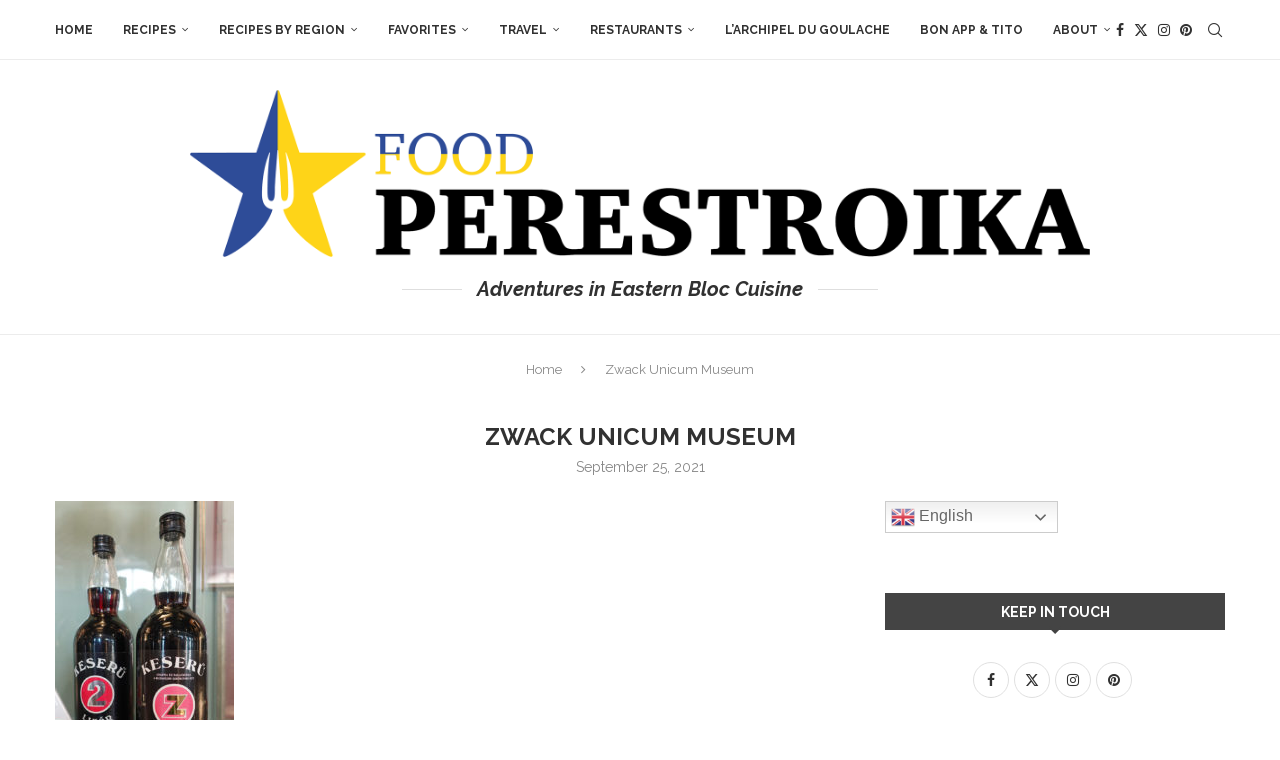

--- FILE ---
content_type: text/html; charset=UTF-8
request_url: https://foodperestroika.com/2021/09/26/hungaricum-unicum-part-2/zwack-unicum-museum-7/
body_size: 26442
content:
<!DOCTYPE html>
<html dir="ltr" lang="en-US" prefix="og: https://ogp.me/ns#">
<head>
    <meta charset="UTF-8">
    <meta http-equiv="X-UA-Compatible" content="IE=edge">
    <meta name="viewport" content="width=device-width, initial-scale=1">
    <link rel="profile" href="https://gmpg.org/xfn/11"/>
    <link rel="alternate" type="application/rss+xml" title="Food Perestroika RSS Feed"
          href="https://foodperestroika.com/feed/"/>
    <link rel="alternate" type="application/atom+xml" title="Food Perestroika Atom Feed"
          href="https://foodperestroika.com/feed/atom/"/>
    <link rel="pingback" href="https://foodperestroika.com/xmlrpc.php"/>
    <!--[if lt IE 9]>
	<script src="https://foodperestroika.com/wp-content/themes/soledad/js/html5.js"></script>
	<![endif]-->
	<title>Zwack Unicum Museum | Food Perestroika</title>
<link rel='preconnect' href='https://fonts.googleapis.com' />
<link rel='preconnect' href='https://fonts.gstatic.com' />
<meta http-equiv='x-dns-prefetch-control' content='on'>
<link rel='dns-prefetch' href='//fonts.googleapis.com' />
<link rel='dns-prefetch' href='//fonts.gstatic.com' />
<link rel='dns-prefetch' href='//s.gravatar.com' />
<link rel='dns-prefetch' href='//www.google-analytics.com' />

		<!-- All in One SEO 4.9.3 - aioseo.com -->
	<meta name="robots" content="max-image-preview:large" />
	<meta name="author" content="Florian"/>
	<link rel="canonical" href="https://foodperestroika.com/2021/09/26/hungaricum-unicum-part-2/zwack-unicum-museum-7/" />
	<meta name="generator" content="All in One SEO (AIOSEO) 4.9.3" />
		<meta property="og:locale" content="en_US" />
		<meta property="og:site_name" content="Food Perestroika" />
		<meta property="og:type" content="article" />
		<meta property="og:title" content="Zwack Unicum Museum | Food Perestroika" />
		<meta property="og:url" content="https://foodperestroika.com/2021/09/26/hungaricum-unicum-part-2/zwack-unicum-museum-7/" />
		<meta property="article:published_time" content="2021-09-25T20:22:27+00:00" />
		<meta property="article:modified_time" content="2021-09-25T20:24:09+00:00" />
		<meta name="twitter:card" content="summary" />
		<meta name="twitter:site" content="@foodperestroika" />
		<meta name="twitter:title" content="Zwack Unicum Museum | Food Perestroika" />
		<script type="application/ld+json" class="aioseo-schema">
			{"@context":"https:\/\/schema.org","@graph":[{"@type":"BreadcrumbList","@id":"https:\/\/foodperestroika.com\/2021\/09\/26\/hungaricum-unicum-part-2\/zwack-unicum-museum-7\/#breadcrumblist","itemListElement":[{"@type":"ListItem","@id":"https:\/\/foodperestroika.com#listItem","position":1,"name":"Home","item":"https:\/\/foodperestroika.com","nextItem":{"@type":"ListItem","@id":"https:\/\/foodperestroika.com\/2021\/09\/26\/hungaricum-unicum-part-2\/zwack-unicum-museum-7\/#listItem","name":"Zwack Unicum Museum"}},{"@type":"ListItem","@id":"https:\/\/foodperestroika.com\/2021\/09\/26\/hungaricum-unicum-part-2\/zwack-unicum-museum-7\/#listItem","position":2,"name":"Zwack Unicum Museum","previousItem":{"@type":"ListItem","@id":"https:\/\/foodperestroika.com#listItem","name":"Home"}}]},{"@type":"ItemPage","@id":"https:\/\/foodperestroika.com\/2021\/09\/26\/hungaricum-unicum-part-2\/zwack-unicum-museum-7\/#itempage","url":"https:\/\/foodperestroika.com\/2021\/09\/26\/hungaricum-unicum-part-2\/zwack-unicum-museum-7\/","name":"Zwack Unicum Museum | Food Perestroika","inLanguage":"en-US","isPartOf":{"@id":"https:\/\/foodperestroika.com\/#website"},"breadcrumb":{"@id":"https:\/\/foodperestroika.com\/2021\/09\/26\/hungaricum-unicum-part-2\/zwack-unicum-museum-7\/#breadcrumblist"},"author":{"@id":"https:\/\/foodperestroika.com\/author\/bolbic\/#author"},"creator":{"@id":"https:\/\/foodperestroika.com\/author\/bolbic\/#author"},"datePublished":"2021-09-25T16:22:27-04:00","dateModified":"2021-09-25T16:24:09-04:00"},{"@type":"Organization","@id":"https:\/\/foodperestroika.com\/#organization","name":"Food Perestroika","description":"Adventures in Eastern Bloc Cuisine","url":"https:\/\/foodperestroika.com\/","logo":{"@type":"ImageObject","url":"https:\/\/foodperestroika.com\/wp-content\/uploads\/2019\/08\/newlogo-no-text.png","@id":"https:\/\/foodperestroika.com\/2021\/09\/26\/hungaricum-unicum-part-2\/zwack-unicum-museum-7\/#organizationLogo","width":1176,"height":1116,"caption":"Food Perestroika"},"image":{"@id":"https:\/\/foodperestroika.com\/2021\/09\/26\/hungaricum-unicum-part-2\/zwack-unicum-museum-7\/#organizationLogo"}},{"@type":"Person","@id":"https:\/\/foodperestroika.com\/author\/bolbic\/#author","url":"https:\/\/foodperestroika.com\/author\/bolbic\/","name":"Florian","image":{"@type":"ImageObject","@id":"https:\/\/foodperestroika.com\/2021\/09\/26\/hungaricum-unicum-part-2\/zwack-unicum-museum-7\/#authorImage","url":"https:\/\/secure.gravatar.com\/avatar\/98540c3cc43ecbfb972a1f891d50d7e2b8a3362ad335677269754f8a3245b114?s=96&d=identicon&r=g","width":96,"height":96,"caption":"Florian"}},{"@type":"WebSite","@id":"https:\/\/foodperestroika.com\/#website","url":"https:\/\/foodperestroika.com\/","name":"Food Perestroika","description":"Adventures in Eastern Bloc Cuisine","inLanguage":"en-US","publisher":{"@id":"https:\/\/foodperestroika.com\/#organization"}}]}
		</script>
		<!-- All in One SEO -->

<link rel='dns-prefetch' href='//stats.wp.com' />
<link rel='dns-prefetch' href='//fonts.googleapis.com' />
<link rel="alternate" type="application/rss+xml" title="Food Perestroika &raquo; Feed" href="https://foodperestroika.com/feed/" />
<link rel="alternate" type="application/rss+xml" title="Food Perestroika &raquo; Comments Feed" href="https://foodperestroika.com/comments/feed/" />
<link rel="alternate" type="application/rss+xml" title="Food Perestroika &raquo; Zwack Unicum Museum Comments Feed" href="https://foodperestroika.com/2021/09/26/hungaricum-unicum-part-2/zwack-unicum-museum-7/feed/" />
<link rel="alternate" title="oEmbed (JSON)" type="application/json+oembed" href="https://foodperestroika.com/wp-json/oembed/1.0/embed?url=https%3A%2F%2Ffoodperestroika.com%2F2021%2F09%2F26%2Fhungaricum-unicum-part-2%2Fzwack-unicum-museum-7%2F" />
<link rel="alternate" title="oEmbed (XML)" type="text/xml+oembed" href="https://foodperestroika.com/wp-json/oembed/1.0/embed?url=https%3A%2F%2Ffoodperestroika.com%2F2021%2F09%2F26%2Fhungaricum-unicum-part-2%2Fzwack-unicum-museum-7%2F&#038;format=xml" />
<style id='wp-img-auto-sizes-contain-inline-css' type='text/css'>
img:is([sizes=auto i],[sizes^="auto," i]){contain-intrinsic-size:3000px 1500px}
/*# sourceURL=wp-img-auto-sizes-contain-inline-css */
</style>
<link rel='stylesheet' id='purethemes-shortcodes-css' href='https://foodperestroika.com/wp-content/plugins/purethemes-shortcodes/css/shortcodes.css?ver=6.9' type='text/css' media='all' />
<style id='wp-emoji-styles-inline-css' type='text/css'>

	img.wp-smiley, img.emoji {
		display: inline !important;
		border: none !important;
		box-shadow: none !important;
		height: 1em !important;
		width: 1em !important;
		margin: 0 0.07em !important;
		vertical-align: -0.1em !important;
		background: none !important;
		padding: 0 !important;
	}
/*# sourceURL=wp-emoji-styles-inline-css */
</style>
<style id='wp-block-library-inline-css' type='text/css'>
:root{--wp-block-synced-color:#7a00df;--wp-block-synced-color--rgb:122,0,223;--wp-bound-block-color:var(--wp-block-synced-color);--wp-editor-canvas-background:#ddd;--wp-admin-theme-color:#007cba;--wp-admin-theme-color--rgb:0,124,186;--wp-admin-theme-color-darker-10:#006ba1;--wp-admin-theme-color-darker-10--rgb:0,107,160.5;--wp-admin-theme-color-darker-20:#005a87;--wp-admin-theme-color-darker-20--rgb:0,90,135;--wp-admin-border-width-focus:2px}@media (min-resolution:192dpi){:root{--wp-admin-border-width-focus:1.5px}}.wp-element-button{cursor:pointer}:root .has-very-light-gray-background-color{background-color:#eee}:root .has-very-dark-gray-background-color{background-color:#313131}:root .has-very-light-gray-color{color:#eee}:root .has-very-dark-gray-color{color:#313131}:root .has-vivid-green-cyan-to-vivid-cyan-blue-gradient-background{background:linear-gradient(135deg,#00d084,#0693e3)}:root .has-purple-crush-gradient-background{background:linear-gradient(135deg,#34e2e4,#4721fb 50%,#ab1dfe)}:root .has-hazy-dawn-gradient-background{background:linear-gradient(135deg,#faaca8,#dad0ec)}:root .has-subdued-olive-gradient-background{background:linear-gradient(135deg,#fafae1,#67a671)}:root .has-atomic-cream-gradient-background{background:linear-gradient(135deg,#fdd79a,#004a59)}:root .has-nightshade-gradient-background{background:linear-gradient(135deg,#330968,#31cdcf)}:root .has-midnight-gradient-background{background:linear-gradient(135deg,#020381,#2874fc)}:root{--wp--preset--font-size--normal:16px;--wp--preset--font-size--huge:42px}.has-regular-font-size{font-size:1em}.has-larger-font-size{font-size:2.625em}.has-normal-font-size{font-size:var(--wp--preset--font-size--normal)}.has-huge-font-size{font-size:var(--wp--preset--font-size--huge)}:root .has-text-align-center{text-align:center}:root .has-text-align-left{text-align:left}:root .has-text-align-right{text-align:right}.has-fit-text{white-space:nowrap!important}#end-resizable-editor-section{display:none}.aligncenter{clear:both}.items-justified-left{justify-content:flex-start}.items-justified-center{justify-content:center}.items-justified-right{justify-content:flex-end}.items-justified-space-between{justify-content:space-between}.screen-reader-text{word-wrap:normal!important;border:0;clip-path:inset(50%);height:1px;margin:-1px;overflow:hidden;padding:0;position:absolute;width:1px}.screen-reader-text:focus{background-color:#ddd;clip-path:none;color:#444;display:block;font-size:1em;height:auto;left:5px;line-height:normal;padding:15px 23px 14px;text-decoration:none;top:5px;width:auto;z-index:100000}html :where(.has-border-color){border-style:solid}html :where([style*=border-top-color]){border-top-style:solid}html :where([style*=border-right-color]){border-right-style:solid}html :where([style*=border-bottom-color]){border-bottom-style:solid}html :where([style*=border-left-color]){border-left-style:solid}html :where([style*=border-width]){border-style:solid}html :where([style*=border-top-width]){border-top-style:solid}html :where([style*=border-right-width]){border-right-style:solid}html :where([style*=border-bottom-width]){border-bottom-style:solid}html :where([style*=border-left-width]){border-left-style:solid}html :where(img[class*=wp-image-]){height:auto;max-width:100%}:where(figure){margin:0 0 1em}html :where(.is-position-sticky){--wp-admin--admin-bar--position-offset:var(--wp-admin--admin-bar--height,0px)}@media screen and (max-width:600px){html :where(.is-position-sticky){--wp-admin--admin-bar--position-offset:0px}}

/*# sourceURL=wp-block-library-inline-css */
</style><style id='global-styles-inline-css' type='text/css'>
:root{--wp--preset--aspect-ratio--square: 1;--wp--preset--aspect-ratio--4-3: 4/3;--wp--preset--aspect-ratio--3-4: 3/4;--wp--preset--aspect-ratio--3-2: 3/2;--wp--preset--aspect-ratio--2-3: 2/3;--wp--preset--aspect-ratio--16-9: 16/9;--wp--preset--aspect-ratio--9-16: 9/16;--wp--preset--color--black: #000000;--wp--preset--color--cyan-bluish-gray: #abb8c3;--wp--preset--color--white: #ffffff;--wp--preset--color--pale-pink: #f78da7;--wp--preset--color--vivid-red: #cf2e2e;--wp--preset--color--luminous-vivid-orange: #ff6900;--wp--preset--color--luminous-vivid-amber: #fcb900;--wp--preset--color--light-green-cyan: #7bdcb5;--wp--preset--color--vivid-green-cyan: #00d084;--wp--preset--color--pale-cyan-blue: #8ed1fc;--wp--preset--color--vivid-cyan-blue: #0693e3;--wp--preset--color--vivid-purple: #9b51e0;--wp--preset--gradient--vivid-cyan-blue-to-vivid-purple: linear-gradient(135deg,rgb(6,147,227) 0%,rgb(155,81,224) 100%);--wp--preset--gradient--light-green-cyan-to-vivid-green-cyan: linear-gradient(135deg,rgb(122,220,180) 0%,rgb(0,208,130) 100%);--wp--preset--gradient--luminous-vivid-amber-to-luminous-vivid-orange: linear-gradient(135deg,rgb(252,185,0) 0%,rgb(255,105,0) 100%);--wp--preset--gradient--luminous-vivid-orange-to-vivid-red: linear-gradient(135deg,rgb(255,105,0) 0%,rgb(207,46,46) 100%);--wp--preset--gradient--very-light-gray-to-cyan-bluish-gray: linear-gradient(135deg,rgb(238,238,238) 0%,rgb(169,184,195) 100%);--wp--preset--gradient--cool-to-warm-spectrum: linear-gradient(135deg,rgb(74,234,220) 0%,rgb(151,120,209) 20%,rgb(207,42,186) 40%,rgb(238,44,130) 60%,rgb(251,105,98) 80%,rgb(254,248,76) 100%);--wp--preset--gradient--blush-light-purple: linear-gradient(135deg,rgb(255,206,236) 0%,rgb(152,150,240) 100%);--wp--preset--gradient--blush-bordeaux: linear-gradient(135deg,rgb(254,205,165) 0%,rgb(254,45,45) 50%,rgb(107,0,62) 100%);--wp--preset--gradient--luminous-dusk: linear-gradient(135deg,rgb(255,203,112) 0%,rgb(199,81,192) 50%,rgb(65,88,208) 100%);--wp--preset--gradient--pale-ocean: linear-gradient(135deg,rgb(255,245,203) 0%,rgb(182,227,212) 50%,rgb(51,167,181) 100%);--wp--preset--gradient--electric-grass: linear-gradient(135deg,rgb(202,248,128) 0%,rgb(113,206,126) 100%);--wp--preset--gradient--midnight: linear-gradient(135deg,rgb(2,3,129) 0%,rgb(40,116,252) 100%);--wp--preset--font-size--small: 12px;--wp--preset--font-size--medium: 20px;--wp--preset--font-size--large: 32px;--wp--preset--font-size--x-large: 42px;--wp--preset--font-size--normal: 14px;--wp--preset--font-size--huge: 42px;--wp--preset--spacing--20: 0.44rem;--wp--preset--spacing--30: 0.67rem;--wp--preset--spacing--40: 1rem;--wp--preset--spacing--50: 1.5rem;--wp--preset--spacing--60: 2.25rem;--wp--preset--spacing--70: 3.38rem;--wp--preset--spacing--80: 5.06rem;--wp--preset--shadow--natural: 6px 6px 9px rgba(0, 0, 0, 0.2);--wp--preset--shadow--deep: 12px 12px 50px rgba(0, 0, 0, 0.4);--wp--preset--shadow--sharp: 6px 6px 0px rgba(0, 0, 0, 0.2);--wp--preset--shadow--outlined: 6px 6px 0px -3px rgb(255, 255, 255), 6px 6px rgb(0, 0, 0);--wp--preset--shadow--crisp: 6px 6px 0px rgb(0, 0, 0);}:where(body) { margin: 0; }:where(.is-layout-flex){gap: 0.5em;}:where(.is-layout-grid){gap: 0.5em;}body .is-layout-flex{display: flex;}.is-layout-flex{flex-wrap: wrap;align-items: center;}.is-layout-flex > :is(*, div){margin: 0;}body .is-layout-grid{display: grid;}.is-layout-grid > :is(*, div){margin: 0;}body{padding-top: 0px;padding-right: 0px;padding-bottom: 0px;padding-left: 0px;}a:where(:not(.wp-element-button)){text-decoration: underline;}:root :where(.wp-element-button, .wp-block-button__link){background-color: #32373c;border-width: 0;color: #fff;font-family: inherit;font-size: inherit;font-style: inherit;font-weight: inherit;letter-spacing: inherit;line-height: inherit;padding-top: calc(0.667em + 2px);padding-right: calc(1.333em + 2px);padding-bottom: calc(0.667em + 2px);padding-left: calc(1.333em + 2px);text-decoration: none;text-transform: inherit;}.has-black-color{color: var(--wp--preset--color--black) !important;}.has-cyan-bluish-gray-color{color: var(--wp--preset--color--cyan-bluish-gray) !important;}.has-white-color{color: var(--wp--preset--color--white) !important;}.has-pale-pink-color{color: var(--wp--preset--color--pale-pink) !important;}.has-vivid-red-color{color: var(--wp--preset--color--vivid-red) !important;}.has-luminous-vivid-orange-color{color: var(--wp--preset--color--luminous-vivid-orange) !important;}.has-luminous-vivid-amber-color{color: var(--wp--preset--color--luminous-vivid-amber) !important;}.has-light-green-cyan-color{color: var(--wp--preset--color--light-green-cyan) !important;}.has-vivid-green-cyan-color{color: var(--wp--preset--color--vivid-green-cyan) !important;}.has-pale-cyan-blue-color{color: var(--wp--preset--color--pale-cyan-blue) !important;}.has-vivid-cyan-blue-color{color: var(--wp--preset--color--vivid-cyan-blue) !important;}.has-vivid-purple-color{color: var(--wp--preset--color--vivid-purple) !important;}.has-black-background-color{background-color: var(--wp--preset--color--black) !important;}.has-cyan-bluish-gray-background-color{background-color: var(--wp--preset--color--cyan-bluish-gray) !important;}.has-white-background-color{background-color: var(--wp--preset--color--white) !important;}.has-pale-pink-background-color{background-color: var(--wp--preset--color--pale-pink) !important;}.has-vivid-red-background-color{background-color: var(--wp--preset--color--vivid-red) !important;}.has-luminous-vivid-orange-background-color{background-color: var(--wp--preset--color--luminous-vivid-orange) !important;}.has-luminous-vivid-amber-background-color{background-color: var(--wp--preset--color--luminous-vivid-amber) !important;}.has-light-green-cyan-background-color{background-color: var(--wp--preset--color--light-green-cyan) !important;}.has-vivid-green-cyan-background-color{background-color: var(--wp--preset--color--vivid-green-cyan) !important;}.has-pale-cyan-blue-background-color{background-color: var(--wp--preset--color--pale-cyan-blue) !important;}.has-vivid-cyan-blue-background-color{background-color: var(--wp--preset--color--vivid-cyan-blue) !important;}.has-vivid-purple-background-color{background-color: var(--wp--preset--color--vivid-purple) !important;}.has-black-border-color{border-color: var(--wp--preset--color--black) !important;}.has-cyan-bluish-gray-border-color{border-color: var(--wp--preset--color--cyan-bluish-gray) !important;}.has-white-border-color{border-color: var(--wp--preset--color--white) !important;}.has-pale-pink-border-color{border-color: var(--wp--preset--color--pale-pink) !important;}.has-vivid-red-border-color{border-color: var(--wp--preset--color--vivid-red) !important;}.has-luminous-vivid-orange-border-color{border-color: var(--wp--preset--color--luminous-vivid-orange) !important;}.has-luminous-vivid-amber-border-color{border-color: var(--wp--preset--color--luminous-vivid-amber) !important;}.has-light-green-cyan-border-color{border-color: var(--wp--preset--color--light-green-cyan) !important;}.has-vivid-green-cyan-border-color{border-color: var(--wp--preset--color--vivid-green-cyan) !important;}.has-pale-cyan-blue-border-color{border-color: var(--wp--preset--color--pale-cyan-blue) !important;}.has-vivid-cyan-blue-border-color{border-color: var(--wp--preset--color--vivid-cyan-blue) !important;}.has-vivid-purple-border-color{border-color: var(--wp--preset--color--vivid-purple) !important;}.has-vivid-cyan-blue-to-vivid-purple-gradient-background{background: var(--wp--preset--gradient--vivid-cyan-blue-to-vivid-purple) !important;}.has-light-green-cyan-to-vivid-green-cyan-gradient-background{background: var(--wp--preset--gradient--light-green-cyan-to-vivid-green-cyan) !important;}.has-luminous-vivid-amber-to-luminous-vivid-orange-gradient-background{background: var(--wp--preset--gradient--luminous-vivid-amber-to-luminous-vivid-orange) !important;}.has-luminous-vivid-orange-to-vivid-red-gradient-background{background: var(--wp--preset--gradient--luminous-vivid-orange-to-vivid-red) !important;}.has-very-light-gray-to-cyan-bluish-gray-gradient-background{background: var(--wp--preset--gradient--very-light-gray-to-cyan-bluish-gray) !important;}.has-cool-to-warm-spectrum-gradient-background{background: var(--wp--preset--gradient--cool-to-warm-spectrum) !important;}.has-blush-light-purple-gradient-background{background: var(--wp--preset--gradient--blush-light-purple) !important;}.has-blush-bordeaux-gradient-background{background: var(--wp--preset--gradient--blush-bordeaux) !important;}.has-luminous-dusk-gradient-background{background: var(--wp--preset--gradient--luminous-dusk) !important;}.has-pale-ocean-gradient-background{background: var(--wp--preset--gradient--pale-ocean) !important;}.has-electric-grass-gradient-background{background: var(--wp--preset--gradient--electric-grass) !important;}.has-midnight-gradient-background{background: var(--wp--preset--gradient--midnight) !important;}.has-small-font-size{font-size: var(--wp--preset--font-size--small) !important;}.has-medium-font-size{font-size: var(--wp--preset--font-size--medium) !important;}.has-large-font-size{font-size: var(--wp--preset--font-size--large) !important;}.has-x-large-font-size{font-size: var(--wp--preset--font-size--x-large) !important;}.has-normal-font-size{font-size: var(--wp--preset--font-size--normal) !important;}.has-huge-font-size{font-size: var(--wp--preset--font-size--huge) !important;}
/*# sourceURL=global-styles-inline-css */
</style>

<style id='classic-theme-styles-inline-css' type='text/css'>
.wp-block-button__link{background-color:#32373c;border-radius:9999px;box-shadow:none;color:#fff;font-size:1.125em;padding:calc(.667em + 2px) calc(1.333em + 2px);text-decoration:none}.wp-block-file__button{background:#32373c;color:#fff}.wp-block-accordion-heading{margin:0}.wp-block-accordion-heading__toggle{background-color:inherit!important;color:inherit!important}.wp-block-accordion-heading__toggle:not(:focus-visible){outline:none}.wp-block-accordion-heading__toggle:focus,.wp-block-accordion-heading__toggle:hover{background-color:inherit!important;border:none;box-shadow:none;color:inherit;padding:var(--wp--preset--spacing--20,1em) 0;text-decoration:none}.wp-block-accordion-heading__toggle:focus-visible{outline:auto;outline-offset:0}
/*# sourceURL=https://foodperestroika.com/wp-content/plugins/gutenberg/build/styles/block-library/classic.min.css */
</style>
<link rel='stylesheet' id='contact-form-7-css' href='https://foodperestroika.com/wp-content/plugins/contact-form-7/includes/css/styles.css?ver=6.1.4' type='text/css' media='all' />
<link rel='stylesheet' id='penci-review-css' href='https://foodperestroika.com/wp-content/plugins/penci-review/css/style.css?ver=3.1' type='text/css' media='all' />
<link rel='stylesheet' id='penci-oswald-css' href='//fonts.googleapis.com/css?family=Oswald%3A400&#038;display=swap&#038;ver=6.9' type='text/css' media='all' />
<link rel='stylesheet' id='penci-fonts-css' href='https://fonts.googleapis.com/css?family=Raleway%3A300%2C300italic%2C400%2C400italic%2C500%2C500italic%2C600%2C600italic%2C700%2C700italic%2C800%2C800italic%26subset%3Dlatin%2Ccyrillic%2Ccyrillic-ext%2Cgreek%2Cgreek-ext%2Clatin-ext&#038;display=swap&#038;ver=8.7.0' type='text/css' media='' />
<link rel='stylesheet' id='penci-main-style-css' href='https://foodperestroika.com/wp-content/themes/soledad/main.css?ver=8.7.0' type='text/css' media='all' />
<link rel='stylesheet' id='penci-swiper-bundle-css' href='https://foodperestroika.com/wp-content/themes/soledad/css/swiper-bundle.min.css?ver=8.7.0' type='text/css' media='all' />
<link rel='stylesheet' id='penci-font-awesomeold-css' href='https://foodperestroika.com/wp-content/themes/soledad/css/font-awesome.4.7.0.swap.min.css?ver=4.7.0' type='text/css' media='all' />
<link rel='stylesheet' id='penci_icon-css' href='https://foodperestroika.com/wp-content/themes/soledad/css/penci-icon.css?ver=8.7.0' type='text/css' media='all' />
<link rel='stylesheet' id='penci_style-css' href='https://foodperestroika.com/wp-content/themes/soledad/style.css?ver=8.7.0' type='text/css' media='all' />
<link rel='stylesheet' id='penci_social_counter-css' href='https://foodperestroika.com/wp-content/themes/soledad/css/social-counter.css?ver=8.7.0' type='text/css' media='all' />
<link rel='stylesheet' id='instag-slider-css' href='https://foodperestroika.com/wp-content/plugins/instagram-slider-widget/assets/css/instag-slider.css?ver=1.4.0' type='text/css' media='all' />
<link rel='stylesheet' id='wp-pagenavi-css' href='https://foodperestroika.com/wp-content/plugins/wp-pagenavi/pagenavi-css.css?ver=2.70' type='text/css' media='all' />
<link rel='stylesheet' id='tablepress-default-css' href='https://foodperestroika.com/wp-content/plugins/tablepress/css/build/default.css?ver=3.2.6' type='text/css' media='all' />
<script type="text/javascript" src="https://foodperestroika.com/wp-includes/js/jquery/jquery.min.js?ver=3.7.1" id="jquery-core-js"></script>
<script type="text/javascript" src="https://foodperestroika.com/wp-includes/js/jquery/jquery-migrate.min.js?ver=3.4.1" id="jquery-migrate-js"></script>
<script type="text/javascript" src="https://foodperestroika.com/wp-content/plugins/instagram-slider-widget/assets/js/jquery.flexslider-min.js?ver=2.2" id="jquery-pllexi-slider-js"></script>
<link rel="https://api.w.org/" href="https://foodperestroika.com/wp-json/" /><link rel="alternate" title="JSON" type="application/json" href="https://foodperestroika.com/wp-json/wp/v2/media/31364" /><link rel="EditURI" type="application/rsd+xml" title="RSD" href="https://foodperestroika.com/xmlrpc.php?rsd" />
<meta name="generator" content="WordPress 6.9" />
<meta name="generator" content="Soledad 8.7.0" />
<link rel='shortlink' href='https://foodperestroika.com/?p=31364' />
<!-- Global site tag (gtag.js) - Google Ads: 997773974 -->
<script async src="https://www.googletagmanager.com/gtag/js?id=AW-997773974"></script>
<script>
  window.dataLayer = window.dataLayer || [];
  function gtag(){dataLayer.push(arguments);}
  gtag('js', new Date());

  gtag('config', 'AW-997773974');
</script>    <style type="text/css">
                                                                                                                                            </style>
		<style>img#wpstats{display:none}</style>
		<style id="penci-custom-style" type="text/css">body{ --pcbg-cl: #fff; --pctext-cl: #313131; --pcborder-cl: #dedede; --pcheading-cl: #313131; --pcmeta-cl: #888888; --pcaccent-cl: #6eb48c; --pcbody-font: 'PT Serif', serif; --pchead-font: 'Raleway', sans-serif; --pchead-wei: bold; --pcava_bdr:10px;--pcajs_fvw:470px;--pcajs_fvmw:220px; } .single.penci-body-single-style-5 #header, .single.penci-body-single-style-6 #header, .single.penci-body-single-style-10 #header, .single.penci-body-single-style-5 .pc-wrapbuilder-header, .single.penci-body-single-style-6 .pc-wrapbuilder-header, .single.penci-body-single-style-10 .pc-wrapbuilder-header { --pchd-mg: 40px; } .fluid-width-video-wrapper > div { position: absolute; left: 0; right: 0; top: 0; width: 100%; height: 100%; } .yt-video-place { position: relative; text-align: center; } .yt-video-place.embed-responsive .start-video { display: block; top: 0; left: 0; bottom: 0; right: 0; position: absolute; transform: none; } .yt-video-place.embed-responsive .start-video img { margin: 0; padding: 0; top: 50%; display: inline-block; position: absolute; left: 50%; transform: translate(-50%, -50%); width: 68px; height: auto; } .mfp-bg { top: 0; left: 0; width: 100%; height: 100%; z-index: 9999999; overflow: hidden; position: fixed; background: #0b0b0b; opacity: .8; filter: alpha(opacity=80) } .mfp-wrap { top: 0; left: 0; width: 100%; height: 100%; z-index: 9999999; position: fixed; outline: none !important; -webkit-backface-visibility: hidden } body { --pchead-font: 'Raleway', sans-serif; } body { --pcbody-font: 'Raleway', sans-serif; } p{ line-height: 1.8; } .penci-hide-tagupdated{ display: none !important; } .header-slogan .header-slogan-text { font-size:20px; } .featured-area.featured-style-42 .item-inner-content, .featured-style-41 .swiper-slide, .slider-40-wrapper .nav-thumb-creative .thumb-container:after,.penci-slider44-t-item:before,.penci-slider44-main-wrapper .item, .featured-area .penci-image-holder, .featured-area .penci-slider4-overlay, .featured-area .penci-slide-overlay .overlay-link, .featured-style-29 .featured-slider-overlay, .penci-slider38-overlay{ border-radius: ; -webkit-border-radius: ; } .penci-featured-content-right:before{ border-top-right-radius: ; border-bottom-right-radius: ; } .penci-flat-overlay .penci-slide-overlay .penci-mag-featured-content:before{ border-bottom-left-radius: ; border-bottom-right-radius: ; } .container-single .post-image{ border-radius: ; -webkit-border-radius: ; } .penci-mega-post-inner, .penci-mega-thumbnail .penci-image-holder{ border-radius: ; -webkit-border-radius: ; } #header .inner-header .container { padding:30px 0; } #logo a { max-width:900px; width: 100%; } @media only screen and (max-width: 960px) and (min-width: 768px){ #logo img{ max-width: 100%; } } .penci-page-container-smaller { max-width:820px; } #penci-login-popup:before{ opacity: ; } .penci-header-signup-form { padding-top: px; padding-bottom: px; } .penci-slide-overlay .overlay-link { background: -moz-linear-gradient(top, rgba(255,255,255,0) 60%, #444444 100%); background: -webkit-linear-gradient(top, rgba(255,255,255,0) 60%, #444444 100%); background: -o-linear-gradient(top, rgba(255,255,255,0) 60%, #444444 100%); background: -ms-linear-gradient(top, rgba(255,255,255,0) 60%, #444444 100%); background: linear-gradient(to bottom, rgba(255,255,255,0) 60%, #444444 100%); } .penci-slider4-overlay{ background: -moz-linear-gradient(left, rgba(255,255,255,0) 26%, #444444 65%); background: -webkit-gradient(linear, left top, right top, color-stop(26%, #444444), color-stop(65%,transparent)); background: -webkit-linear-gradient(left, rgba(255,255,255,0) 26%, #444444 65%); background: -o-linear-gradient(left, rgba(255,255,255,0) 26%, #444444 65%); background: -ms-linear-gradient(left, rgba(255,255,255,0) 26%, #444444 65%); background: linear-gradient(to right, rgba(255,255,255,0) 26%, #444444 65%); filter: progid:DXImageTransform.Microsoft.gradient( startColorstr='#444444', endColorstr='#444444',GradientType=1 ); } .slider-40-wrapper .list-slider-creative .item-slider-creative .img-container:before { background-color: #444444; } @media only screen and (max-width: 960px){ .featured-style-4 .penci-featured-content .featured-slider-overlay, .featured-style-5 .penci-featured-content .featured-slider-overlay, .slider-40-wrapper .list-slider-creative .item-slider-creative .img-container:before { background-color: #444444; } } .penci-slider38-overlay, .penci-flat-overlay .penci-slide-overlay .penci-mag-featured-content:before{ background-color: #444444; } .penci-slide-overlay .overlay-link, .penci-slider38-overlay, .penci-flat-overlay .penci-slide-overlay .penci-mag-featured-content:before, .slider-40-wrapper .list-slider-creative .item-slider-creative .img-container:before { opacity: 0.5; } .penci-item-mag:hover .penci-slide-overlay .overlay-link, .featured-style-38 .item:hover .penci-slider38-overlay, .penci-flat-overlay .penci-item-mag:hover .penci-slide-overlay .penci-mag-featured-content:before { opacity: ; } .penci-featured-content .featured-slider-overlay { opacity: 0.6; } .slider-40-wrapper .list-slider-creative .item-slider-creative:hover .img-container:before { opacity:; } @-webkit-keyframes pencifadeInUpDiv{Header Background Color 0%{ opacity:0; -webkit-transform:translate3d(0,450px,0);transform:translate3d(0,450px,0);} 100%{opacity:0.6;-webkit-transform:none;transform:none} } @keyframes pencifadeInUpDiv{ 0%{opacity:0;-webkit-transform:translate3d(0,450px,0);transform:translate3d(0,450px,0);} 100%{opacity:0.6;-webkit-transform:none;transform:none} } @media only screen and (max-width: 960px){ .penci-featured-content-right .feat-text-right:before{ opacity: 0.6; } } .slider-40-wrapper .list-slider-creative .item-slider-creative .img-container:before { opacity:0.6; } .penci-featured-content .featured-slider-overlay, .penci-featured-content-right:before, .penci-featured-content-right .feat-text-right:before { background: #444444; } .featured-style-29 .featured-slider-overlay { opacity: ; } .penci-grid li.typography-style .overlay-typography { opacity: ; } .penci-grid li.typography-style:hover .overlay-typography { opacity: ; } .penci-sidebar-content.style-25 .inner-arrow, .penci-sidebar-content.style-25 .widget-title, .penci-sidebar-content.style-11 .penci-border-arrow .inner-arrow, .penci-sidebar-content.style-12 .penci-border-arrow .inner-arrow, .penci-sidebar-content.style-14 .penci-border-arrow .inner-arrow:before, .penci-sidebar-content.style-13 .penci-border-arrow .inner-arrow, .penci-sidebar-content.style-30 .widget-title > span, .penci-sidebar-content .penci-border-arrow .inner-arrow, .penci-sidebar-content.style-15 .penci-border-arrow .inner-arrow{ background-color: #444444; } .penci-sidebar-content.style-2 .penci-border-arrow:after{ border-top-color: #444444; } .penci-sidebar-content.style-28 .widget-title,.penci-sidebar-content.style-30 .widget-title{ --pcaccent-cl: #444444; } .penci-sidebar-content.style-25 .widget-title span{--pcheading-cl:#444444;} .penci-sidebar-content.style-29 .widget-title > span,.penci-sidebar-content.style-26 .widget-title,.penci-sidebar-content.style-30 .widget-title{--pcborder-cl:#444444;} .penci-sidebar-content.style-24 .widget-title>span, .penci-sidebar-content.style-23 .widget-title>span, .penci-sidebar-content.style-29 .widget-title > span, .penci-sidebar-content.style-22 .widget-title,.penci-sidebar-content.style-21 .widget-title span{--pcaccent-cl:#444444;} .penci-sidebar-content .penci-border-arrow .inner-arrow, .penci-sidebar-content.style-4 .penci-border-arrow .inner-arrow:before, .penci-sidebar-content.style-4 .penci-border-arrow .inner-arrow:after, .penci-sidebar-content.style-5 .penci-border-arrow, .penci-sidebar-content.style-7 .penci-border-arrow, .penci-sidebar-content.style-9 .penci-border-arrow{ border-color: #444444; } .penci-sidebar-content .penci-border-arrow:before { border-top-color: #444444; } .penci-sidebar-content.style-16 .penci-border-arrow:after{ background-color: #444444; } .penci-sidebar-content.style-21, .penci-sidebar-content.style-22, .penci-sidebar-content.style-23, .penci-sidebar-content.style-28 .widget-title, .penci-sidebar-content.style-29 .widget-title, .penci-sidebar-content.style-29 .widget-title, .penci-sidebar-content.style-24{ --pcheading-cl: #ffffff; } .penci-sidebar-content.style-25 .widget-title span, .penci-sidebar-content.style-30 .widget-title > span, .penci-sidebar-content .penci-border-arrow .inner-arrow { color: #ffffff; } .footer-widget-wrapper, .footer-widget-wrapper .widget.widget_categories ul li, .footer-widget-wrapper .widget.widget_archive ul li, .footer-widget-wrapper .widget input[type="text"], .footer-widget-wrapper .widget input[type="email"], .footer-widget-wrapper .widget input[type="date"], .footer-widget-wrapper .widget input[type="number"], .footer-widget-wrapper .widget input[type="search"] { color: #444444; } @media only screen and (min-width: 769px){ .container-single .single-post-title { font-size: 24px; } } .post-entry h2, .wpb_text_column h2, .elementor-text-editor h2, .woocommerce .page-description h2{font-size:18px;}.post-entry h3, .wpb_text_column h3, .elementor-text-editor h3, .woocommerce .page-description h3{font-size:18px;}.post-entry h4, .wpb_text_column h4, .elementor-text-editor h4, .woocommerce .page-description h4{font-size:18px;}.post-entry h5, .wpb_text_column h5, .elementor-text-editor h5, .woocommerce .page-description h5{font-size:18px;}.post-entry h6, .wpb_text_column h6, .elementor-text-editor h6, .woocommerce .page-description h6{font-size:16px;} .post-entry, .post-entry p, .wpb_text_column p, .woocommerce .page-description p{font-size:18px;} .list-post .header-list-style:after, .grid-header-box:after, .penci-overlay-over .overlay-header-box:after, .home-featured-cat-content .first-post .magcat-detail .mag-header:after { content: none; } .list-post .header-list-style, .grid-header-box, .penci-overlay-over .overlay-header-box, .home-featured-cat-content .first-post .magcat-detail .mag-header{ padding-bottom: 0; } .home-featured-cat-content .mag-photo .mag-overlay-photo { opacity: ; } .home-featured-cat-content .mag-photo:hover .mag-overlay-photo { opacity: ; } .inner-item-portfolio:hover .penci-portfolio-thumbnail a:after { opacity: ; } body { --pcdm_btnbg: rgba(0, 0, 0, .1); --pcdm_btnd: #666; --pcdm_btndbg: #fff; --pcdm_btnn: var(--pctext-cl); --pcdm_btnnbg: var(--pcbg-cl); } body.pcdm-enable { --pcbg-cl: #000000; --pcbg-l-cl: #1a1a1a; --pcbg-d-cl: #000000; --pctext-cl: #fff; --pcborder-cl: #313131; --pcborders-cl: #3c3c3c; --pcheading-cl: rgba(255,255,255,0.9); --pcmeta-cl: #999999; --pcl-cl: #fff; --pclh-cl: #6eb48c; --pcaccent-cl: #6eb48c; background-color: var(--pcbg-cl); color: var(--pctext-cl); } body.pcdark-df.pcdm-enable.pclight-mode { --pcbg-cl: #fff; --pctext-cl: #313131; --pcborder-cl: #dedede; --pcheading-cl: #313131; --pcmeta-cl: #888888; --pcaccent-cl: #6eb48c; }</style>        <link rel="shortcut icon" href="https://foodperestroika.com/wp-content/uploads/2022/03/newlogo-ukraine-transparent-favicon.png"
              type="image/x-icon"/>
        <link rel="apple-touch-icon" sizes="180x180" href="https://foodperestroika.com/wp-content/uploads/2022/03/newlogo-ukraine-transparent-favicon.png">
	<script>
var penciBlocksArray=[];
var portfolioDataJs = portfolioDataJs || [];var PENCILOCALCACHE = {};
		(function () {
				"use strict";
		
				PENCILOCALCACHE = {
					data: {},
					remove: function ( ajaxFilterItem ) {
						delete PENCILOCALCACHE.data[ajaxFilterItem];
					},
					exist: function ( ajaxFilterItem ) {
						return PENCILOCALCACHE.data.hasOwnProperty( ajaxFilterItem ) && PENCILOCALCACHE.data[ajaxFilterItem] !== null;
					},
					get: function ( ajaxFilterItem ) {
						return PENCILOCALCACHE.data[ajaxFilterItem];
					},
					set: function ( ajaxFilterItem, cachedData ) {
						PENCILOCALCACHE.remove( ajaxFilterItem );
						PENCILOCALCACHE.data[ajaxFilterItem] = cachedData;
					}
				};
			}
		)();function penciBlock() {
		    this.atts_json = '';
		    this.content = '';
		}</script>
<script type="application/ld+json">{
    "@context": "https:\/\/schema.org\/",
    "@type": "organization",
    "@id": "#organization",
    "logo": {
        "@type": "ImageObject",
        "url": "https:\/\/foodperestroika.com\/wp-content\/uploads\/2022\/03\/newlogo-ukraine-transparent-2000.png"
    },
    "url": "https:\/\/foodperestroika.com\/",
    "name": "Food Perestroika",
    "description": "Adventures in Eastern Bloc Cuisine"
}</script><script type="application/ld+json">{
    "@context": "https:\/\/schema.org\/",
    "@type": "WebSite",
    "name": "Food Perestroika",
    "alternateName": "Adventures in Eastern Bloc Cuisine",
    "url": "https:\/\/foodperestroika.com\/"
}</script><script type="application/ld+json">{
    "@context": "https:\/\/schema.org\/",
    "@type": "BlogPosting",
    "headline": "Zwack Unicum Museum",
    "description": "Zwack Unicum Museum",
    "datePublished": "2021-09-25T16:22:27-04:00",
    "datemodified": "2021-09-25T16:24:09-04:00",
    "mainEntityOfPage": "https:\/\/foodperestroika.com\/2021\/09\/26\/hungaricum-unicum-part-2\/zwack-unicum-museum-7\/",
    "image": {
        "@type": "ImageObject",
        "url": "https:\/\/foodperestroika.com\/wp-content\/uploads\/2021\/09\/Unicum14-small.jpg",
        "width": 820,
        "height": 1371
    },
    "publisher": {
        "@type": "Organization",
        "name": "Food Perestroika",
        "logo": {
            "@type": "ImageObject",
            "url": "https:\/\/foodperestroika.com\/wp-content\/uploads\/2022\/03\/newlogo-ukraine-transparent-2000.png"
        }
    },
    "author": {
        "@type": "Person",
        "@id": "#person-Florian",
        "name": "Florian",
        "url": "https:\/\/foodperestroika.com\/author\/bolbic\/"
    }
}</script><script type="application/ld+json">{
    "@context": "https:\/\/schema.org\/",
    "@type": "BreadcrumbList",
    "itemListElement": [
        {
            "@type": "ListItem",
            "position": 1,
            "item": {
                "@id": "https:\/\/foodperestroika.com",
                "name": "Home"
            }
        }
    ]
}</script>
</head>

<body class="attachment wp-singular attachment-template-default single single-attachment postid-31364 attachmentid-31364 attachment-jpeg wp-theme-soledad penci-disable-desc-collapse soledad-ver-8-7-0 pclight-mode penci-body-single-style-4 penci-hide-pthumb pcmn-drdw-style-slide_down pchds-default">
<div id="soledad_wrapper" class="wrapper-boxed header-style-header-1 header-search-style-default">
	<div class="penci-header-wrap">
	    <nav id="navigation" class="header-layout-top header-1 menu-style-2" role="navigation"
	     itemscope
         itemtype="https://schema.org/SiteNavigationElement">
        <div class="container">
            <div class="button-menu-mobile header-1"><svg width=18px height=18px viewBox="0 0 512 384" version=1.1 xmlns=http://www.w3.org/2000/svg xmlns:xlink=http://www.w3.org/1999/xlink><g stroke=none stroke-width=1 fill-rule=evenodd><g transform="translate(0.000000, 0.250080)"><rect x=0 y=0 width=512 height=62></rect><rect x=0 y=161 width=512 height=62></rect><rect x=0 y=321 width=512 height=62></rect></g></g></svg></div>
			<ul id="menu-home" class="menu"><li id="menu-item-13" class="menu-item menu-item-type-custom menu-item-object-custom menu-item-home ajax-mega-menu menu-item-13"><a href="https://foodperestroika.com/">Home</a></li>
<li id="menu-item-799" class="menu-item menu-item-type-taxonomy menu-item-object-category menu-item-has-children ajax-mega-menu menu-item-799"><a href="https://foodperestroika.com/category/recipes/">Recipes</a>
<ul class="sub-menu">
	<li id="menu-item-814" class="menu-item menu-item-type-taxonomy menu-item-object-category ajax-mega-menu menu-item-814"><a href="https://foodperestroika.com/category/recipes/cocktails/">Cocktails</a></li>
	<li id="menu-item-802" class="menu-item menu-item-type-taxonomy menu-item-object-category ajax-mega-menu menu-item-802"><a href="https://foodperestroika.com/category/recipes/appetizers/">Appetizers</a></li>
	<li id="menu-item-1985" class="menu-item menu-item-type-taxonomy menu-item-object-category ajax-mega-menu menu-item-1985"><a href="https://foodperestroika.com/category/recipes/charcuterie/">Charcuterie</a></li>
	<li id="menu-item-815" class="menu-item menu-item-type-taxonomy menu-item-object-category ajax-mega-menu menu-item-815"><a href="https://foodperestroika.com/category/recipes/seafood/">Seafood</a></li>
	<li id="menu-item-800" class="menu-item menu-item-type-taxonomy menu-item-object-category ajax-mega-menu menu-item-800"><a href="https://foodperestroika.com/category/recipes/meat/">Meat</a></li>
	<li id="menu-item-816" class="menu-item menu-item-type-taxonomy menu-item-object-category ajax-mega-menu menu-item-816"><a href="https://foodperestroika.com/category/recipes/vegetables/">Vegetables</a></li>
	<li id="menu-item-813" class="menu-item menu-item-type-taxonomy menu-item-object-category ajax-mega-menu menu-item-813"><a href="https://foodperestroika.com/category/recipes/cheese-and-dairy/">Cheese and Dairy</a></li>
	<li id="menu-item-1984" class="menu-item menu-item-type-taxonomy menu-item-object-category ajax-mega-menu menu-item-1984"><a href="https://foodperestroika.com/category/recipes/baking/">Baking</a></li>
	<li id="menu-item-801" class="menu-item menu-item-type-taxonomy menu-item-object-category ajax-mega-menu menu-item-801"><a href="https://foodperestroika.com/category/recipes/desserts/">Desserts</a></li>
	<li id="menu-item-1986" class="menu-item menu-item-type-taxonomy menu-item-object-category ajax-mega-menu menu-item-1986"><a href="https://foodperestroika.com/category/recipes/preserves/">Preserves</a></li>
</ul>
</li>
<li id="menu-item-11784" class="menu-item menu-item-type-taxonomy menu-item-object-category menu-item-has-children ajax-mega-menu menu-item-11784"><a href="https://foodperestroika.com/category/recipes-by-country/">Recipes by Region</a>
<ul class="sub-menu">
	<li id="menu-item-34365" class="menu-item menu-item-type-taxonomy menu-item-object-category menu-item-has-children ajax-mega-menu menu-item-34365"><a href="https://foodperestroika.com/category/recipes-by-country/balkan-food/">Balkan Food</a>
	<ul class="sub-menu">
		<li id="menu-item-12006" class="menu-item menu-item-type-taxonomy menu-item-object-category ajax-mega-menu menu-item-12006"><a href="https://foodperestroika.com/category/recipes-by-country/balkan-food/albanian-food/">Albanian Food</a></li>
		<li id="menu-item-11786" class="menu-item menu-item-type-taxonomy menu-item-object-category ajax-mega-menu menu-item-11786"><a href="https://foodperestroika.com/category/recipes-by-country/balkan-food/bosnian-food/">Bosnian Food</a></li>
		<li id="menu-item-11852" class="menu-item menu-item-type-taxonomy menu-item-object-category ajax-mega-menu menu-item-11852"><a href="https://foodperestroika.com/category/recipes-by-country/balkan-food/bulgarian-food/">Bulgarian Food</a></li>
		<li id="menu-item-11865" class="menu-item menu-item-type-taxonomy menu-item-object-category ajax-mega-menu menu-item-11865"><a href="https://foodperestroika.com/category/recipes-by-country/balkan-food/croatian-food/">Croatian Food</a></li>
		<li id="menu-item-11879" class="menu-item menu-item-type-taxonomy menu-item-object-category ajax-mega-menu menu-item-11879"><a href="https://foodperestroika.com/category/recipes-by-country/balkan-food/romanian-food/">Romanian Food</a></li>
	</ul>
</li>
	<li id="menu-item-24586" class="menu-item menu-item-type-taxonomy menu-item-object-category menu-item-has-children ajax-mega-menu menu-item-24586"><a href="https://foodperestroika.com/category/recipes-by-country/baltic-food/">Baltic Food</a>
	<ul class="sub-menu">
		<li id="menu-item-11872" class="menu-item menu-item-type-taxonomy menu-item-object-category ajax-mega-menu menu-item-11872"><a href="https://foodperestroika.com/category/recipes-by-country/baltic-food/estonian-food/">Estonian Food</a></li>
		<li id="menu-item-11873" class="menu-item menu-item-type-taxonomy menu-item-object-category ajax-mega-menu menu-item-11873"><a href="https://foodperestroika.com/category/recipes-by-country/baltic-food/latvian-food/">Latvian Food</a></li>
		<li id="menu-item-11886" class="menu-item menu-item-type-taxonomy menu-item-object-category ajax-mega-menu menu-item-11886"><a href="https://foodperestroika.com/category/recipes-by-country/baltic-food/lithuanian-food/">Lithuanian Food</a></li>
	</ul>
</li>
	<li id="menu-item-24587" class="menu-item menu-item-type-taxonomy menu-item-object-category menu-item-has-children ajax-mega-menu menu-item-24587"><a href="https://foodperestroika.com/category/recipes-by-country/caucasian-food/">Caucasian Food</a>
	<ul class="sub-menu">
		<li id="menu-item-11822" class="menu-item menu-item-type-taxonomy menu-item-object-category ajax-mega-menu menu-item-11822"><a href="https://foodperestroika.com/category/recipes-by-country/caucasian-food/armenian-food/">Armenian Food</a></li>
		<li id="menu-item-11785" class="menu-item menu-item-type-taxonomy menu-item-object-category ajax-mega-menu menu-item-11785"><a href="https://foodperestroika.com/category/recipes-by-country/caucasian-food/azeri-food/">Azeri Food</a></li>
		<li id="menu-item-11787" class="menu-item menu-item-type-taxonomy menu-item-object-category ajax-mega-menu menu-item-11787"><a href="https://foodperestroika.com/category/recipes-by-country/caucasian-food/georgian-food/">Georgian Food</a></li>
	</ul>
</li>
	<li id="menu-item-24588" class="menu-item menu-item-type-taxonomy menu-item-object-category menu-item-has-children ajax-mega-menu menu-item-24588"><a href="https://foodperestroika.com/category/recipes-by-country/central-asian-food/">Central Asian Food</a>
	<ul class="sub-menu">
		<li id="menu-item-24589" class="menu-item menu-item-type-taxonomy menu-item-object-category ajax-mega-menu menu-item-24589"><a href="https://foodperestroika.com/category/recipes-by-country/central-asian-food/kazakh-food/">Kazakh Food</a></li>
		<li id="menu-item-15390" class="menu-item menu-item-type-taxonomy menu-item-object-category ajax-mega-menu menu-item-15390"><a href="https://foodperestroika.com/category/recipes-by-country/central-asian-food/tajik-food/">Tajik Food</a></li>
		<li id="menu-item-24590" class="menu-item menu-item-type-taxonomy menu-item-object-category ajax-mega-menu menu-item-24590"><a href="https://foodperestroika.com/category/recipes-by-country/central-asian-food/uzbek-food/">Uzbek Food</a></li>
	</ul>
</li>
	<li id="menu-item-24585" class="menu-item menu-item-type-taxonomy menu-item-object-category menu-item-has-children ajax-mega-menu menu-item-24585"><a href="https://foodperestroika.com/category/recipes-by-country/central-european-food/">Central European Food</a>
	<ul class="sub-menu">
		<li id="menu-item-11853" class="menu-item menu-item-type-taxonomy menu-item-object-category ajax-mega-menu menu-item-11853"><a href="https://foodperestroika.com/category/recipes-by-country/central-european-food/czech-food/">Czech Food</a></li>
		<li id="menu-item-12008" class="menu-item menu-item-type-taxonomy menu-item-object-category ajax-mega-menu menu-item-12008"><a href="https://foodperestroika.com/category/recipes-by-country/central-european-food/east-german-food/">East-German Food</a></li>
		<li id="menu-item-11788" class="menu-item menu-item-type-taxonomy menu-item-object-category ajax-mega-menu menu-item-11788"><a href="https://foodperestroika.com/category/recipes-by-country/central-european-food/hungarian-food/">Hungarian Food</a></li>
		<li id="menu-item-25170" class="menu-item menu-item-type-taxonomy menu-item-object-category ajax-mega-menu menu-item-25170"><a href="https://foodperestroika.com/category/recipes-by-country/central-european-food/slovak-food/">Slovak Food</a></li>
	</ul>
</li>
	<li id="menu-item-34366" class="menu-item menu-item-type-taxonomy menu-item-object-category menu-item-has-children ajax-mega-menu menu-item-34366"><a href="https://foodperestroika.com/category/recipes-by-country/eastern-european-food/">Eastern European Food</a>
	<ul class="sub-menu">
		<li id="menu-item-11960" class="menu-item menu-item-type-taxonomy menu-item-object-category ajax-mega-menu menu-item-11960"><a href="https://foodperestroika.com/category/recipes-by-country/eastern-european-food/moldovan-food/">Moldovan Food</a></li>
		<li id="menu-item-11874" class="menu-item menu-item-type-taxonomy menu-item-object-category ajax-mega-menu menu-item-11874"><a href="https://foodperestroika.com/category/recipes-by-country/eastern-european-food/polish-food/">Polish Food</a></li>
		<li id="menu-item-11789" class="menu-item menu-item-type-taxonomy menu-item-object-category ajax-mega-menu menu-item-11789"><a href="https://foodperestroika.com/category/recipes-by-country/eastern-european-food/russian-food/">Russian Food</a></li>
		<li id="menu-item-11867" class="menu-item menu-item-type-taxonomy menu-item-object-category ajax-mega-menu menu-item-11867"><a href="https://foodperestroika.com/category/recipes-by-country/eastern-european-food/ukrainian-food/">Ukrainian Food</a></li>
	</ul>
</li>
	<li id="menu-item-11791" class="menu-item menu-item-type-taxonomy menu-item-object-category ajax-mega-menu menu-item-11791"><a href="https://foodperestroika.com/category/recipes-by-country/jewish-food/">Jewish Food</a></li>
</ul>
</li>
<li id="menu-item-2792" class="menu-item menu-item-type-post_type menu-item-object-page menu-item-has-children ajax-mega-menu menu-item-2792"><a href="https://foodperestroika.com/favorites/">Favorites</a>
<ul class="sub-menu">
	<li id="menu-item-11771" class="menu-item menu-item-type-post_type menu-item-object-page ajax-mega-menu menu-item-11771"><a href="https://foodperestroika.com/birch/">Birch</a></li>
	<li id="menu-item-11934" class="menu-item menu-item-type-post_type menu-item-object-page ajax-mega-menu menu-item-11934"><a href="https://foodperestroika.com/buckwheat/">Buckwheat</a></li>
	<li id="menu-item-11938" class="menu-item menu-item-type-post_type menu-item-object-page ajax-mega-menu menu-item-11938"><a href="https://foodperestroika.com/fish-roe/">Fish Roe</a></li>
	<li id="menu-item-6652" class="menu-item menu-item-type-post_type menu-item-object-page ajax-mega-menu menu-item-6652"><a href="https://foodperestroika.com/game-recipes/">Big Game</a></li>
	<li id="menu-item-11779" class="menu-item menu-item-type-post_type menu-item-object-page ajax-mega-menu menu-item-11779"><a href="https://foodperestroika.com/small-game/">Small Game</a></li>
	<li id="menu-item-2793" class="menu-item menu-item-type-post_type menu-item-object-page ajax-mega-menu menu-item-2793"><a href="https://foodperestroika.com/trout-char-and-salmon-recipes/">Trout, Char, and Salmon</a></li>
</ul>
</li>
<li id="menu-item-803" class="menu-item menu-item-type-taxonomy menu-item-object-category menu-item-has-children ajax-mega-menu menu-item-803"><a href="https://foodperestroika.com/category/travel/">Travel</a>
<ul class="sub-menu">
	<li id="menu-item-34374" class="menu-item menu-item-type-taxonomy menu-item-object-category menu-item-has-children ajax-mega-menu menu-item-34374"><a href="https://foodperestroika.com/category/travel/balkans/">Balkans</a>
	<ul class="sub-menu">
		<li id="menu-item-34368" class="menu-item menu-item-type-taxonomy menu-item-object-category ajax-mega-menu menu-item-34368"><a href="https://foodperestroika.com/category/travel/balkans/croatia/">Croatia</a></li>
		<li id="menu-item-34999" class="menu-item menu-item-type-taxonomy menu-item-object-category ajax-mega-menu menu-item-34999"><a href="https://foodperestroika.com/category/travel/balkans/montenegro/">Montenegro</a></li>
		<li id="menu-item-34369" class="menu-item menu-item-type-taxonomy menu-item-object-category ajax-mega-menu menu-item-34369"><a href="https://foodperestroika.com/category/travel/balkans/slovenia/">Slovenia</a></li>
	</ul>
</li>
	<li id="menu-item-34367" class="menu-item menu-item-type-taxonomy menu-item-object-category menu-item-has-children ajax-mega-menu menu-item-34367"><a href="https://foodperestroika.com/category/travel/caucasus/">Caucasus</a>
	<ul class="sub-menu">
		<li id="menu-item-2092" class="menu-item menu-item-type-taxonomy menu-item-object-category ajax-mega-menu menu-item-2092"><a href="https://foodperestroika.com/category/travel/caucasus/armenia/">Armenia</a></li>
		<li id="menu-item-3556" class="menu-item menu-item-type-taxonomy menu-item-object-category ajax-mega-menu menu-item-3556"><a href="https://foodperestroika.com/category/travel/caucasus/azerbaijan/">Azerbaijan</a></li>
		<li id="menu-item-804" class="menu-item menu-item-type-taxonomy menu-item-object-category ajax-mega-menu menu-item-804"><a href="https://foodperestroika.com/category/travel/caucasus/georgia/">Georgia</a></li>
	</ul>
</li>
	<li id="menu-item-34370" class="menu-item menu-item-type-taxonomy menu-item-object-category menu-item-has-children ajax-mega-menu menu-item-34370"><a href="https://foodperestroika.com/category/travel/central-asia/">Central Asia</a>
	<ul class="sub-menu">
		<li id="menu-item-21258" class="menu-item menu-item-type-taxonomy menu-item-object-category ajax-mega-menu menu-item-21258"><a href="https://foodperestroika.com/category/travel/central-asia/kazakhstan/">Kazakhstan</a></li>
		<li id="menu-item-21254" class="menu-item menu-item-type-taxonomy menu-item-object-category ajax-mega-menu menu-item-21254"><a href="https://foodperestroika.com/category/travel/central-asia/tajikistan/">Tajikistan</a></li>
		<li id="menu-item-21255" class="menu-item menu-item-type-taxonomy menu-item-object-category ajax-mega-menu menu-item-21255"><a href="https://foodperestroika.com/category/travel/central-asia/uzbekistan/">Uzbekistan</a></li>
	</ul>
</li>
	<li id="menu-item-34373" class="menu-item menu-item-type-taxonomy menu-item-object-category menu-item-has-children ajax-mega-menu menu-item-34373"><a href="https://foodperestroika.com/category/travel/central-europe/">Central Europe</a>
	<ul class="sub-menu">
		<li id="menu-item-21257" class="menu-item menu-item-type-taxonomy menu-item-object-category ajax-mega-menu menu-item-21257"><a href="https://foodperestroika.com/category/travel/central-europe/austria/">Austria</a></li>
		<li id="menu-item-11772" class="menu-item menu-item-type-taxonomy menu-item-object-category ajax-mega-menu menu-item-11772"><a href="https://foodperestroika.com/category/travel/central-europe/czech-republic/">Czech Republic</a></li>
		<li id="menu-item-21256" class="menu-item menu-item-type-taxonomy menu-item-object-category ajax-mega-menu menu-item-21256"><a href="https://foodperestroika.com/category/travel/central-europe/hungary/">Hungary</a></li>
		<li id="menu-item-21253" class="menu-item menu-item-type-taxonomy menu-item-object-category ajax-mega-menu menu-item-21253"><a href="https://foodperestroika.com/category/travel/central-europe/slovakia/">Slovakia</a></li>
	</ul>
</li>
	<li id="menu-item-35000" class="menu-item menu-item-type-taxonomy menu-item-object-category menu-item-has-children ajax-mega-menu menu-item-35000"><a href="https://foodperestroika.com/category/travel/eastern-europe/">Eastern Europe</a>
	<ul class="sub-menu">
		<li id="menu-item-8590" class="menu-item menu-item-type-taxonomy menu-item-object-category ajax-mega-menu menu-item-8590"><a href="https://foodperestroika.com/category/travel/eastern-europe/moldova/">Moldova</a></li>
		<li id="menu-item-35001" class="menu-item menu-item-type-taxonomy menu-item-object-category ajax-mega-menu menu-item-35001"><a href="https://foodperestroika.com/category/travel/eastern-europe/russia/">Russia</a></li>
		<li id="menu-item-10274" class="menu-item menu-item-type-taxonomy menu-item-object-category ajax-mega-menu menu-item-10274"><a href="https://foodperestroika.com/category/travel/eastern-europe/ukraine/">Ukraine</a></li>
	</ul>
</li>
</ul>
</li>
<li id="menu-item-805" class="menu-item menu-item-type-taxonomy menu-item-object-category menu-item-has-children ajax-mega-menu menu-item-805"><a href="https://foodperestroika.com/category/restaurants/">Restaurants</a>
<ul class="sub-menu">
	<li id="menu-item-35003" class="menu-item menu-item-type-taxonomy menu-item-object-category menu-item-has-children ajax-mega-menu menu-item-35003"><a href="https://foodperestroika.com/category/restaurants/balkan-cuisine/">Balkan Cuisine</a>
	<ul class="sub-menu">
		<li id="menu-item-1980" class="menu-item menu-item-type-taxonomy menu-item-object-category ajax-mega-menu menu-item-1980"><a href="https://foodperestroika.com/category/restaurants/balkan-cuisine/croatian-cuisine/">Croatian Cuisine</a></li>
		<li id="menu-item-13262" class="menu-item menu-item-type-taxonomy menu-item-object-category ajax-mega-menu menu-item-13262"><a href="https://foodperestroika.com/category/restaurants/balkan-cuisine/kosovan-cuisine/">Kosovan Cuisine</a></li>
		<li id="menu-item-5455" class="menu-item menu-item-type-taxonomy menu-item-object-category ajax-mega-menu menu-item-5455"><a href="https://foodperestroika.com/category/restaurants/balkan-cuisine/romanian-cuisine/">Romanian Cuisine</a></li>
	</ul>
</li>
	<li id="menu-item-34371" class="menu-item menu-item-type-taxonomy menu-item-object-category menu-item-has-children ajax-mega-menu menu-item-34371"><a href="https://foodperestroika.com/category/restaurants/caucasian-cuisine/">Caucasian Cuisine</a>
	<ul class="sub-menu">
		<li id="menu-item-5454" class="menu-item menu-item-type-taxonomy menu-item-object-category ajax-mega-menu menu-item-5454"><a href="https://foodperestroika.com/category/restaurants/caucasian-cuisine/armenian-cuisine/">Armenian Cuisine</a></li>
		<li id="menu-item-806" class="menu-item menu-item-type-taxonomy menu-item-object-category ajax-mega-menu menu-item-806"><a href="https://foodperestroika.com/category/restaurants/caucasian-cuisine/azeri-cuisine/">Azeri Cuisine</a></li>
		<li id="menu-item-2795" class="menu-item menu-item-type-taxonomy menu-item-object-category ajax-mega-menu menu-item-2795"><a href="https://foodperestroika.com/category/restaurants/caucasian-cuisine/georgian-cuisine/">Georgian Cuisine</a></li>
	</ul>
</li>
	<li id="menu-item-34372" class="menu-item menu-item-type-taxonomy menu-item-object-category menu-item-has-children ajax-mega-menu menu-item-34372"><a href="https://foodperestroika.com/category/restaurants/central-asian-cuisine/">Central Asian Cuisine</a>
	<ul class="sub-menu">
		<li id="menu-item-11532" class="menu-item menu-item-type-taxonomy menu-item-object-category ajax-mega-menu menu-item-11532"><a href="https://foodperestroika.com/category/restaurants/central-asian-cuisine/kazakh-cuisine/">Kazakh Cuisine</a></li>
		<li id="menu-item-5456" class="menu-item menu-item-type-taxonomy menu-item-object-category ajax-mega-menu menu-item-5456"><a href="https://foodperestroika.com/category/restaurants/central-asian-cuisine/uzbek-cuisine-restaurants/">Uzbek Cuisine</a></li>
	</ul>
</li>
	<li id="menu-item-35002" class="menu-item menu-item-type-taxonomy menu-item-object-category menu-item-has-children ajax-mega-menu menu-item-35002"><a href="https://foodperestroika.com/category/restaurants/central-european-cuisine/">Central European Cuisine</a>
	<ul class="sub-menu">
		<li id="menu-item-2794" class="menu-item menu-item-type-taxonomy menu-item-object-category ajax-mega-menu menu-item-2794"><a href="https://foodperestroika.com/category/restaurants/central-european-cuisine/czech-cuisine/">Czech Cuisine</a></li>
		<li id="menu-item-10272" class="menu-item menu-item-type-taxonomy menu-item-object-category ajax-mega-menu menu-item-10272"><a href="https://foodperestroika.com/category/restaurants/central-european-cuisine/east-german-cuisine/">East German Cuisine</a></li>
		<li id="menu-item-10273" class="menu-item menu-item-type-taxonomy menu-item-object-category ajax-mega-menu menu-item-10273"><a href="https://foodperestroika.com/category/restaurants/german-cuisine/">German Cuisine</a></li>
		<li id="menu-item-1981" class="menu-item menu-item-type-taxonomy menu-item-object-category ajax-mega-menu menu-item-1981"><a href="https://foodperestroika.com/category/restaurants/central-european-cuisine/hungarian-cuisine/">Hungarian Cuisine</a></li>
		<li id="menu-item-1982" class="menu-item menu-item-type-taxonomy menu-item-object-category ajax-mega-menu menu-item-1982"><a href="https://foodperestroika.com/category/restaurants/central-european-cuisine/slovak-cuisine/">Slovak Cuisine</a></li>
	</ul>
</li>
	<li id="menu-item-35004" class="menu-item menu-item-type-taxonomy menu-item-object-category menu-item-has-children ajax-mega-menu menu-item-35004"><a href="https://foodperestroika.com/category/restaurants/eastern-european-cuisine/">Eastern European Cuisine</a>
	<ul class="sub-menu">
		<li id="menu-item-2796" class="menu-item menu-item-type-taxonomy menu-item-object-category ajax-mega-menu menu-item-2796"><a href="https://foodperestroika.com/category/restaurants/eastern-european-cuisine/polish-cuisine/">Polish Cuisine</a></li>
		<li id="menu-item-812" class="menu-item menu-item-type-taxonomy menu-item-object-category ajax-mega-menu menu-item-812"><a href="https://foodperestroika.com/category/restaurants/eastern-european-cuisine/russian-cuisine/">Russian Cuisine</a></li>
		<li id="menu-item-1983" class="menu-item menu-item-type-taxonomy menu-item-object-category ajax-mega-menu menu-item-1983"><a href="https://foodperestroika.com/category/restaurants/eastern-european-cuisine/ukrainian-cuisine/">Ukrainian Cuisine</a></li>
	</ul>
</li>
	<li id="menu-item-11531" class="menu-item menu-item-type-taxonomy menu-item-object-category ajax-mega-menu menu-item-11531"><a href="https://foodperestroika.com/category/restaurants/jewish-cuisine/">Jewish Cuisine</a></li>
</ul>
</li>
<li id="menu-item-32958" class="menu-item menu-item-type-post_type menu-item-object-page ajax-mega-menu menu-item-32958"><a href="https://foodperestroika.com/larchipel-du-goulache/">L’Archipel du Goulache</a></li>
<li id="menu-item-34983" class="menu-item menu-item-type-post_type menu-item-object-page ajax-mega-menu menu-item-34983"><a href="https://foodperestroika.com/bon-app-tito/">Bon App &amp; Tito</a></li>
<li id="menu-item-797" class="menu-item menu-item-type-post_type menu-item-object-page menu-item-has-children ajax-mega-menu menu-item-797"><a href="https://foodperestroika.com/about/">About</a>
<ul class="sub-menu">
	<li id="menu-item-22257" class="menu-item menu-item-type-post_type menu-item-object-page ajax-mega-menu menu-item-22257"><a href="https://foodperestroika.com/about/">About</a></li>
	<li id="menu-item-22258" class="menu-item menu-item-type-post_type menu-item-object-page menu-item-privacy-policy ajax-mega-menu menu-item-22258"><a href="https://foodperestroika.com/privacy-policy/">Privacy Policy</a></li>
</ul>
</li>
</ul>
			<div id="top-search" class="penci-top-search pcheader-icon top-search-classes">
    <a href="#" class="search-click" aria-label="Search">
        <i class="penciicon-magnifiying-glass"></i>
    </a>
    <div class="show-search pcbds-default">
        		            <form role="search" method="get" class="pc-searchform"
                  action="https://foodperestroika.com/">
                <div class="pc-searchform-inner">
                    <input type="text" class="search-input"
                           placeholder="Type and hit enter..." name="s"/>
                    <i class="penciicon-magnifiying-glass"></i>
                    <button type="submit"
                            class="searchsubmit penci-ele-btn">Search</button>
                </div>
            </form>
					        <a href="#" aria-label="Search" class="search-click close-search"><i class="penciicon-close-button"></i></a>
    </div>
</div>
			
			                <div class="main-nav-social ">
					<div class="inner-header-social">
				<a href="https://facebook.com/foodperestroika" aria-label="Facebook"  rel="noreferrer" target="_blank"><i class="penci-faicon fa fa-facebook" ></i></a>
						<a href="https://twitter.com/foodperestroika" aria-label="Twitter"  rel="noreferrer" target="_blank"><i class="penci-faicon penciicon-x-twitter" ></i></a>
						<a href="https://instagram.com/food_perestroika/" aria-label="Instagram"  rel="noreferrer" target="_blank"><i class="penci-faicon fa fa-instagram" ></i></a>
						<a href="https://www.pinterest.com/foodperestroika/" aria-label="Pinterest"  rel="noreferrer" target="_blank"><i class="penci-faicon fa fa-pinterest" ></i></a>
			</div>
                </div>
			        </div>
			</nav><!-- End Navigation -->
<header id="header" class="penci-header-second header-header-1 has-bottom-line" itemscope="itemscope" itemtype="https://schema.org/WPHeader">
			<div class="inner-header">
			<div class="container">
				<div id="logo">
					<a href="https://foodperestroika.com/"><img
            class="penci-mainlogo penci-limg pclogo-cls"             src="https://foodperestroika.com/wp-content/uploads/2022/03/newlogo-ukraine-transparent-2000.png" alt="Food Perestroika"
            width="2000"
            height="372"></a>
									</div>

									<div class="header-slogan">
						<div class="header-slogan-text">Adventures in Eastern Bloc Cuisine</div>
					</div>
				
							</div>
		</div>
	</header>
<!-- end #header -->
</div><div class="penci-single-wrapper">
	<div class="penci-single-block">
		<div class="penci-single-pheader container-single penci-single-style-4 penci-single-smore container-single-fullwidth hentry">
			    <div class="container penci-breadcrumb single-breadcrumb">
        <span><a class="crumb"
                 href="https://foodperestroika.com/">Home</a></span><i class="penci-faicon fa fa-angle-right" ></i>		<span>Zwack Unicum Museum</span>    </div>
<div class="container">    <div class="header-standard header-classic single-header">
				            <div class="penci-standard-cat penci-single-cat"><span class="cat"></span>
            </div>
		        <h1 class="post-title single-post-title entry-title">Zwack Unicum Museum</h1>
						<div class="penci-hide-tagupdated">
			<span class="author-italic author vcard">by 										<a class="author-url url fn n"
											href="https://foodperestroika.com/author/bolbic/">Florian</a>
									</span>
			<time class="entry-date published" datetime="2021-09-25T16:22:27-04:00">September 25, 2021</time>		</div>
							            <div class="post-box-meta-single">
												                    <span><time class="entry-date published" datetime="2021-09-25T16:22:27-04:00">September 25, 2021</time></span>
																								            </div>
						    </div>
</div>
	
		</div>
		<div class="container container-single penci-single-style-4 penci-single-smore penci_sidebar  penci-enable-lightbox">
			<div id="main">
				<div class="theiaStickySidebar">
																	<article id="post-31364" class="post type-post status-publish">
		
	
    <div class="post-entry  blockquote-style-1">
        <div class="inner-post-entry entry-content" id="penci-post-entry-inner">

			<i class="penci-post-countview-number-check" style="display:none">504</i>
			<p class="attachment"><a href='https://foodperestroika.com/wp-content/uploads/2021/09/Unicum14-small.jpg' data-rel="penci-gallery-image-content" ><img fetchpriority="high" decoding="async" width="179" height="300" src="https://foodperestroika.com/wp-content/uploads/2021/09/Unicum14-small-179x300.jpg" class="attachment-medium size-medium" alt="Zwack Unicum Museum" srcset="https://foodperestroika.com/wp-content/uploads/2021/09/Unicum14-small-179x300.jpg 179w, https://foodperestroika.com/wp-content/uploads/2021/09/Unicum14-small-612x1024.jpg 612w, https://foodperestroika.com/wp-content/uploads/2021/09/Unicum14-small-750x1254.jpg 750w, https://foodperestroika.com/wp-content/uploads/2021/09/Unicum14-small-585x978.jpg 585w, https://foodperestroika.com/wp-content/uploads/2021/09/Unicum14-small.jpg 820w" sizes="(max-width: 179px) 100vw, 179px" /></a></p>

			
            <div class="penci-single-link-pages">
				            </div>
			
			        </div>
    </div>

	
	    <div class="tags-share-box single-post-share tags-share-box-s1  center-box  social-align-default disable-btnplus post-share">
				
					                <span class="post-share-item post-share-plike">
					<span class="count-number-like">0</span><a href="#" aria-label="Like this post" class="penci-post-like single-like-button" data-post_id="31364" title="Like" data-like="Like" data-unlike="Unlike"><i class="penci-faicon fa fa-heart-o" ></i></a>					</span>
						<a class="new-ver-share post-share-item post-share-facebook" aria-label="Share on Facebook" target="_blank"  rel="noreferrer" href="https://www.facebook.com/sharer/sharer.php?u=https://foodperestroika.com/2021/09/26/hungaricum-unicum-part-2/zwack-unicum-museum-7/"><i class="penci-faicon fa fa-facebook" ></i><span class="dt-share">Facebook</span></a><a class="new-ver-share post-share-item post-share-twitter" aria-label="Share on Twitter" target="_blank"  rel="noreferrer" href="https://x.com/intent/tweet?text=Check%20out%20this%20article:%20Zwack%20Unicum%20Museum%20-%20https://foodperestroika.com/2021/09/26/hungaricum-unicum-part-2/zwack-unicum-museum-7/"><i class="penci-faicon penciicon-x-twitter" ></i><span class="dt-share">Twitter</span></a><a class="new-ver-share post-share-item post-share-pinterest" aria-label="Pin to Pinterest" data-pin-do="none"  rel="noreferrer" target="_blank" href="https://www.pinterest.com/pin/create/button/?url=https%3A%2F%2Ffoodperestroika.com%2F2021%2F09%2F26%2Fhungaricum-unicum-part-2%2Fzwack-unicum-museum-7%2F&description=Zwack+Unicum+Museum"><i class="penci-faicon fa fa-pinterest" ></i><span class="dt-share">Pinterest</span></a><a class="new-ver-share post-share-item post-share-telegram" aria-label="Share on Telegram" target="_blank"  rel="noreferrer" href="https://telegram.me/share/url?url=https%3A%2F%2Ffoodperestroika.com%2F2021%2F09%2F26%2Fhungaricum-unicum-part-2%2Fzwack-unicum-museum-7%2F&#038;text=Zwack%20Unicum%20Museum"><i class="penci-faicon fa fa-telegram" ></i><span class="dt-share">Telegram</span></a><a class="new-ver-share post-share-item post-share-email" target="_blank" aria-label="Share via Email"  rel="noreferrer" href="mailto:?subject=Zwack%20Unicum%20Museum&#038;BODY=https://foodperestroika.com/2021/09/26/hungaricum-unicum-part-2/zwack-unicum-museum-7/"><i class="penci-faicon fa fa-envelope" ></i><span class="dt-share">Email</span></a><a class="post-share-item post-share-expand" href="#" aria-label="Share Expand"><i class="penci-faicon penciicon-add" ></i></a>		    </div>

	
	
        
        
        
        
        
        
                    <div class="post-pagination pcpagp-style-1">
		
	</div>
        
        
        
        
        
        
                            
        
        
        
        
        
                    <div class="post-comments no-comment-yet penci-comments-hide-0" id="comments">
		<div id="respond" class="pc-comment-normal">
		<h3 id="reply-title" class="comment-reply-title"><span>Leave a Comment</span> <small><a rel="nofollow" id="cancel-comment-reply-link" href="/2021/09/26/hungaricum-unicum-part-2/zwack-unicum-museum-7/#respond" style="display:none;">Cancel Reply</a></small></h3><form action="https://foodperestroika.com/wp-comments-post.php" method="post" id="commentform" class="comment-form"><p class="comment-form-comment"><textarea id="comment" name="comment" cols="45" rows="8" placeholder="Your Comment" aria-required="true"></textarea></p><p class="comment-form-author"><input id="author" name="author" type="text" value="" placeholder="Name*" size="30" aria-required='true' /></p>
<p class="comment-form-email"><input id="email" name="email" type="text" value="" placeholder="Email*" size="30" aria-required='true' /></p>
<p class="comment-form-url"><input id="url" name="url" type="text" value="" placeholder="Website" size="30" /></p>
<p class="comment-form-cookies-consent"><input id="wp-comment-cookies-consent" name="wp-comment-cookies-consent" type="checkbox" value="yes" /><span class="comment-form-cookies-text" for="wp-comment-cookies-consent">Save my name, email, and website in this browser for the next time I comment.</span></p>
<p class="form-submit"><input name="submit" type="submit" id="submit" class="submit" value="Submit" /> <input type='hidden' name='comment_post_ID' value='31364' id='comment_post_ID' />
<input type='hidden' name='comment_parent' id='comment_parent' value='0' />
</p><p style="display: none;"><input type="hidden" id="akismet_comment_nonce" name="akismet_comment_nonce" value="0509b2d7ec" /></p><p style="display: none !important;" class="akismet-fields-container" data-prefix="ak_"><label>&#916;<textarea name="ak_hp_textarea" cols="45" rows="8" maxlength="100"></textarea></label><input type="hidden" id="ak_js_1" name="ak_js" value="93"/><script>document.getElementById( "ak_js_1" ).setAttribute( "value", ( new Date() ).getTime() );</script></p></form>	</div><!-- #respond -->
	<p class="akismet_comment_form_privacy_notice">This site uses Akismet to reduce spam. <a href="https://akismet.com/privacy/" target="_blank" rel="nofollow noopener">Learn how your comment data is processed.</a></p></div> <!-- end comments div -->
        
        
</article>
									</div>
			</div>
			
<div id="sidebar"
     class="penci-sidebar-right penci-sidebar-content style-2 pcalign-center  pciconp-right pcicon-right">
    <div class="theiaStickySidebar">
		<aside id="block-3" class="widget widget_block"><p><div class="gtranslate_wrapper" id="gt-wrapper-43824247"></div></p>
</aside><aside id="penci_social_widget-2" class="widget penci_social_widget"><h3 class="widget-title penci-border-arrow"><span class="inner-arrow">Keep in touch</span></h3>
            <div class="widget-social
			 pc_aligncenter			
			
			
									">
				                        <a href="https://facebook.com/foodperestroika"
                           aria-label="Facebook"  rel="noreferrer"                           target="_blank"><i class="penci-faicon fa fa-facebook"  style="font-size: 14px"></i>                            <span style="font-size: 13px">Facebook</span></a>
						                        <a href="https://twitter.com/foodperestroika"
                           aria-label="Twitter"  rel="noreferrer"                           target="_blank"><i class="penci-faicon penciicon-x-twitter"  style="font-size: 14px"></i>                            <span style="font-size: 13px">Twitter</span></a>
						                        <a href="https://instagram.com/food_perestroika/"
                           aria-label="Instagram"  rel="noreferrer"                           target="_blank"><i class="penci-faicon fa fa-instagram"  style="font-size: 14px"></i>                            <span style="font-size: 13px">Instagram</span></a>
						                        <a href="https://www.pinterest.com/foodperestroika/"
                           aria-label="Pinterest"  rel="noreferrer"                           target="_blank"><i class="penci-faicon fa fa-pinterest"  style="font-size: 14px"></i>                            <span style="font-size: 13px">Pinterest</span></a>
						            </div>

			</aside><aside id="penci_about_widget-2" class="widget penci_about_widget"><h3 class="widget-title penci-border-arrow"><span class="inner-arrow">About Me</span></h3>            <div id="penci-aboutmewg-7739"
                 class="about-widget pc_aligncenter">
									<a href="https://foodperestroika.com/about/">					                    <img class="penci-widget-about-image nopin" nopin="nopin" width="1500"
                         height="1500" src="https://foodperestroika.com/wp-content/uploads/2019/04/About-square-small.jpg"
                         alt="About Me"/>
									</a>				
				                    <h2 class="about-me-heading">Hi, I'm Florian!</h2>
				
				
            </div>
			</aside><aside id="penci_popular_news_widget-2" class="widget penci_popular_news_widget"><h3 class="widget-title penci-border-arrow"><span class="inner-arrow">Popular Posts</span></h3>                <ul id="penci-popularwg-2852"
                    data-settings='{"type":"all","categories":"all","number":"5","title_length":"","featured":"","twocolumn":"","featured2":"","ordernum":"on","allfeatured":"","thumbright":"","postdate":"","icon":"","image_type":"default"}' data-paged="1"
                    data-action="penci_popular_news_ajax"
                    data-mes="Sorry, No more posts"
                    data-max="128"
                    class="side-newsfeed order-numbers-1">

					
                        <li class="penci-feed">
							                            <div class="side-item">
								                                    <div class="side-image">
										
                                        <a  data-bgset="https://foodperestroika.com/wp-content/uploads/2020/01/Kaijmak2-featured-263x175.jpg" class="penci-lazy penci-image-holder small-fix-size" rel="bookmark"
                                           href="https://foodperestroika.com/2020/01/23/kajmak-the-clotted-cream-of-the-balkans/"
                                           title="Kajmak, the Clotted Cream of the Balkans">
											                                        </a>


										                                    </div>
								                                <div class="side-item-text">
									
                                    <h4 class="side-title-post">
                                        <a href="https://foodperestroika.com/2020/01/23/kajmak-the-clotted-cream-of-the-balkans/" rel="bookmark"
                                           title="Kajmak, the Clotted Cream of the Balkans">
											Kajmak, the Clotted Cream of the Balkans                                        </a>
                                    </h4>
									                                        <div class="grid-post-box-meta penci-side-item-meta pcsnmt-below">
																						                                                <span class="side-item-meta side-wdate"><time class="entry-date published" datetime="2020-01-23T22:17:21-05:00">January 23, 2020</time></span>
																																												                                        </div>
									                                </div>
                            </div>
                        </li>

						
                        <li class="penci-feed">
							                            <div class="side-item">
								                                    <div class="side-image">
										
                                        <a  data-bgset="https://foodperestroika.com/wp-content/uploads/2013/10/Qurutob10-featured.jpg" class="penci-lazy penci-image-holder small-fix-size" rel="bookmark"
                                           href="https://foodperestroika.com/2013/10/15/qurutob-tajikistans-national-dish/"
                                           title="Qurutob, Tajikistan&#8217;s National Dish">
											                                        </a>


										                                    </div>
								                                <div class="side-item-text">
									
                                    <h4 class="side-title-post">
                                        <a href="https://foodperestroika.com/2013/10/15/qurutob-tajikistans-national-dish/" rel="bookmark"
                                           title="Qurutob, Tajikistan&#8217;s National Dish">
											Qurutob, Tajikistan&#8217;s National Dish                                        </a>
                                    </h4>
									                                        <div class="grid-post-box-meta penci-side-item-meta pcsnmt-below">
																						                                                <span class="side-item-meta side-wdate"><time class="entry-date published" datetime="2013-10-15T10:37:21-04:00">October 15, 2013</time></span>
																																												                                        </div>
									                                </div>
                            </div>
                        </li>

						
                        <li class="penci-feed">
							                            <div class="side-item">
								                                    <div class="side-image">
										
                                        <a  data-bgset="https://foodperestroika.com/wp-content/uploads/2017/12/Cheeseboat6-featured.jpg" class="penci-lazy penci-image-holder small-fix-size" rel="bookmark"
                                           href="https://foodperestroika.com/2018/01/11/restaurant-review-cheeseboat/"
                                           title="Restaurant Review: Cheeseboat">
											                                        </a>


										                                    </div>
								                                <div class="side-item-text">
									
                                    <h4 class="side-title-post">
                                        <a href="https://foodperestroika.com/2018/01/11/restaurant-review-cheeseboat/" rel="bookmark"
                                           title="Restaurant Review: Cheeseboat">
											Restaurant Review: Cheeseboat                                        </a>
                                    </h4>
									                                        <div class="grid-post-box-meta penci-side-item-meta pcsnmt-below">
																						                                                <span class="side-item-meta side-wdate"><time class="entry-date published" datetime="2018-01-11T20:31:00-05:00">January 11, 2018</time></span>
																																												                                        </div>
									                                </div>
                            </div>
                        </li>

						
                        <li class="penci-feed">
							                            <div class="side-item">
								                                <div class="side-item-text">
									
                                    <h4 class="side-title-post">
                                        <a href="https://foodperestroika.com/2012/09/18/restaurant-review-cheburechnaya/" rel="bookmark"
                                           title="Restaurant Review: Cheburechnaya">
											Restaurant Review: Cheburechnaya                                        </a>
                                    </h4>
									                                        <div class="grid-post-box-meta penci-side-item-meta pcsnmt-below">
																						                                                <span class="side-item-meta side-wdate"><time class="entry-date published" datetime="2012-09-18T22:58:58-04:00">September 18, 2012</time></span>
																																												                                        </div>
									                                </div>
                            </div>
                        </li>

						
                        <li class="penci-feed">
							                            <div class="side-item">
								                                <div class="side-item-text">
									
                                    <h4 class="side-title-post">
                                        <a href="https://foodperestroika.com/2012/11/29/moldovan-turkey-gratin/" rel="bookmark"
                                           title="Moldovan Turkey Gratin">
											Moldovan Turkey Gratin                                        </a>
                                    </h4>
									                                        <div class="grid-post-box-meta penci-side-item-meta pcsnmt-below">
																						                                                <span class="side-item-meta side-wdate"><time class="entry-date published" datetime="2012-11-29T18:50:04-05:00">November 29, 2012</time></span>
																																												                                        </div>
									                                </div>
                            </div>
                        </li>

						
                </ul>

				</aside><aside id="calendar-6" class="widget widget_calendar"><h3 class="widget-title penci-border-arrow"><span class="inner-arrow">Posts by Date</span></h3><div id="calendar_wrap" class="calendar_wrap"><table id="wp-calendar" class="wp-calendar-table">
	<caption>January 2026</caption>
	<thead>
	<tr>
		<th scope="col" aria-label="Monday">M</th>
		<th scope="col" aria-label="Tuesday">T</th>
		<th scope="col" aria-label="Wednesday">W</th>
		<th scope="col" aria-label="Thursday">T</th>
		<th scope="col" aria-label="Friday">F</th>
		<th scope="col" aria-label="Saturday">S</th>
		<th scope="col" aria-label="Sunday">S</th>
	</tr>
	</thead>
	<tbody>
	<tr>
		<td colspan="3" class="pad">&nbsp;</td><td>1</td><td>2</td><td>3</td><td>4</td>
	</tr>
	<tr>
		<td>5</td><td>6</td><td>7</td><td>8</td><td>9</td><td>10</td><td>11</td>
	</tr>
	<tr>
		<td>12</td><td>13</td><td>14</td><td>15</td><td>16</td><td>17</td><td>18</td>
	</tr>
	<tr>
		<td>19</td><td>20</td><td id="today">21</td><td>22</td><td>23</td><td>24</td><td>25</td>
	</tr>
	<tr>
		<td>26</td><td>27</td><td>28</td><td>29</td><td>30</td><td>31</td>
		<td class="pad" colspan="1">&nbsp;</td>
	</tr>
	</tbody>
	</table><nav aria-label="Previous and next months" class="wp-calendar-nav">
		<span class="wp-calendar-nav-prev"><a href="https://foodperestroika.com/2025/12/">&laquo; Dec</a></span>
		<span class="pad">&nbsp;</span>
		<span class="wp-calendar-nav-next">&nbsp;</span>
	</nav></div></aside><aside id="tag_cloud-4" class="widget widget_tag_cloud"><h3 class="widget-title penci-border-arrow"><span class="inner-arrow">Tags</span></h3><div class="tagcloud"><a href="https://foodperestroika.com/tag/abkhazia/" class="tag-cloud-link tag-link-376453 tag-link-position-1"  aria-label="Abkhazia (8 items)">Abkhazia<span class="tag-link-count"> (8)</span></a>
<a href="https://foodperestroika.com/tag/azerbaijan/" class="tag-cloud-link tag-link-305254024 tag-link-position-2"  aria-label="Azerbaijan (12 items)">Azerbaijan<span class="tag-link-count"> (12)</span></a>
<a href="https://foodperestroika.com/tag/border-crossing/" class="tag-cloud-link tag-link-85949 tag-link-position-3"  aria-label="border crossing (9 items)">border crossing<span class="tag-link-count"> (9)</span></a>
<a href="https://foodperestroika.com/tag/brighton-beach/" class="tag-cloud-link tag-link-1109224 tag-link-position-4"  aria-label="Brighton Beach (10 items)">Brighton Beach<span class="tag-link-count"> (10)</span></a>
<a href="https://foodperestroika.com/tag/buckwheat/" class="tag-cloud-link tag-link-1623509 tag-link-position-5"  aria-label="buckwheat (8 items)">buckwheat<span class="tag-link-count"> (8)</span></a>
<a href="https://foodperestroika.com/tag/burgers/" class="tag-cloud-link tag-link-9987 tag-link-position-6"  aria-label="burgers (9 items)">burgers<span class="tag-link-count"> (9)</span></a>
<a href="https://foodperestroika.com/tag/caviar/" class="tag-cloud-link tag-link-136183 tag-link-position-7"  aria-label="caviar (8 items)">caviar<span class="tag-link-count"> (8)</span></a>
<a href="https://foodperestroika.com/tag/cheese/" class="tag-cloud-link tag-link-305254018 tag-link-position-8"  aria-label="cheese (17 items)">cheese<span class="tag-link-count"> (17)</span></a>
<a href="https://foodperestroika.com/tag/chef-watson/" class="tag-cloud-link tag-link-218207266 tag-link-position-9"  aria-label="Chef Watson (9 items)">Chef Watson<span class="tag-link-count"> (9)</span></a>
<a href="https://foodperestroika.com/tag/chocolate/" class="tag-cloud-link tag-link-8514 tag-link-position-10"  aria-label="chocolate (8 items)">chocolate<span class="tag-link-count"> (8)</span></a>
<a href="https://foodperestroika.com/tag/christmas/" class="tag-cloud-link tag-link-15607 tag-link-position-11"  aria-label="Christmas (18 items)">Christmas<span class="tag-link-count"> (18)</span></a>
<a href="https://foodperestroika.com/tag/croatia/" class="tag-cloud-link tag-link-22734 tag-link-position-12"  aria-label="Croatia (26 items)">Croatia<span class="tag-link-count"> (26)</span></a>
<a href="https://foodperestroika.com/tag/czech-republic/" class="tag-cloud-link tag-link-22733 tag-link-position-13"  aria-label="Czech Republic (14 items)">Czech Republic<span class="tag-link-count"> (14)</span></a>
<a href="https://foodperestroika.com/tag/dalmatia/" class="tag-cloud-link tag-link-1350153 tag-link-position-14"  aria-label="Dalmatia (11 items)">Dalmatia<span class="tag-link-count"> (11)</span></a>
<a href="https://foodperestroika.com/tag/duck/" class="tag-cloud-link tag-link-196306 tag-link-position-15"  aria-label="duck (14 items)">duck<span class="tag-link-count"> (14)</span></a>
<a href="https://foodperestroika.com/tag/easter/" class="tag-cloud-link tag-link-18653 tag-link-position-16"  aria-label="Easter (8 items)">Easter<span class="tag-link-count"> (8)</span></a>
<a href="https://foodperestroika.com/tag/foie-gras/" class="tag-cloud-link tag-link-17105 tag-link-position-17"  aria-label="foie gras (9 items)">foie gras<span class="tag-link-count"> (9)</span></a>
<a href="https://foodperestroika.com/tag/georgia/" class="tag-cloud-link tag-link-305254019 tag-link-position-18"  aria-label="Georgia (22 items)">Georgia<span class="tag-link-count"> (22)</span></a>
<a href="https://foodperestroika.com/tag/hungary/" class="tag-cloud-link tag-link-32875 tag-link-position-19"  aria-label="Hungary (36 items)">Hungary<span class="tag-link-count"> (36)</span></a>
<a href="https://foodperestroika.com/tag/hunting-2/" class="tag-cloud-link tag-link-34964438 tag-link-position-20"  aria-label="hunting (10 items)">hunting<span class="tag-link-count"> (10)</span></a>
<a href="https://foodperestroika.com/tag/kazakhstan/" class="tag-cloud-link tag-link-305253976 tag-link-position-21"  aria-label="Kazakhstan (9 items)">Kazakhstan<span class="tag-link-count"> (9)</span></a>
<a href="https://foodperestroika.com/tag/khachapuri/" class="tag-cloud-link tag-link-9916475 tag-link-position-22"  aria-label="khachapuri (8 items)">khachapuri<span class="tag-link-count"> (8)</span></a>
<a href="https://foodperestroika.com/tag/king-crab/" class="tag-cloud-link tag-link-839075 tag-link-position-23"  aria-label="king crab (10 items)">king crab<span class="tag-link-count"> (10)</span></a>
<a href="https://foodperestroika.com/tag/lamb/" class="tag-cloud-link tag-link-38111 tag-link-position-24"  aria-label="lamb (14 items)">lamb<span class="tag-link-count"> (14)</span></a>
<a href="https://foodperestroika.com/tag/markets/" class="tag-cloud-link tag-link-11636 tag-link-position-25"  aria-label="markets (12 items)">markets<span class="tag-link-count"> (12)</span></a>
<a href="https://foodperestroika.com/tag/moravia/" class="tag-cloud-link tag-link-305253955 tag-link-position-26"  aria-label="Moravia (10 items)">Moravia<span class="tag-link-count"> (10)</span></a>
<a href="https://foodperestroika.com/tag/moscow/" class="tag-cloud-link tag-link-305254016 tag-link-position-27"  aria-label="Moscow (13 items)">Moscow<span class="tag-link-count"> (13)</span></a>
<a href="https://foodperestroika.com/tag/national-dish/" class="tag-cloud-link tag-link-305254003 tag-link-position-28"  aria-label="national dish (12 items)">national dish<span class="tag-link-count"> (12)</span></a>
<a href="https://foodperestroika.com/tag/new-year/" class="tag-cloud-link tag-link-29743 tag-link-position-29"  aria-label="New Year (15 items)">New Year<span class="tag-link-count"> (15)</span></a>
<a href="https://foodperestroika.com/tag/plov/" class="tag-cloud-link tag-link-1929028 tag-link-position-30"  aria-label="plov (11 items)">plov<span class="tag-link-count"> (11)</span></a>
<a href="https://foodperestroika.com/tag/potato/" class="tag-cloud-link tag-link-95994 tag-link-position-31"  aria-label="potato (21 items)">potato<span class="tag-link-count"> (21)</span></a>
<a href="https://foodperestroika.com/tag/russia/" class="tag-cloud-link tag-link-10759 tag-link-position-32"  aria-label="Russia (66 items)">Russia<span class="tag-link-count"> (66)</span></a>
<a href="https://foodperestroika.com/tag/russian-far-north/" class="tag-cloud-link tag-link-305254350 tag-link-position-33"  aria-label="Russian Far North (24 items)">Russian Far North<span class="tag-link-count"> (24)</span></a>
<a href="https://foodperestroika.com/tag/salmon/" class="tag-cloud-link tag-link-78098 tag-link-position-34"  aria-label="salmon (13 items)">salmon<span class="tag-link-count"> (13)</span></a>
<a href="https://foodperestroika.com/tag/slovenia/" class="tag-cloud-link tag-link-305254511 tag-link-position-35"  aria-label="Slovenia (9 items)">Slovenia<span class="tag-link-count"> (9)</span></a>
<a href="https://foodperestroika.com/tag/soviet-relics/" class="tag-cloud-link tag-link-52148586 tag-link-position-36"  aria-label="Soviet relics (11 items)">Soviet relics<span class="tag-link-count"> (11)</span></a>
<a href="https://foodperestroika.com/tag/soviet-union/" class="tag-cloud-link tag-link-68190 tag-link-position-37"  aria-label="Soviet Union (8 items)">Soviet Union<span class="tag-link-count"> (8)</span></a>
<a href="https://foodperestroika.com/tag/tokaji/" class="tag-cloud-link tag-link-2278451 tag-link-position-38"  aria-label="Tokaji (14 items)">Tokaji<span class="tag-link-count"> (14)</span></a>
<a href="https://foodperestroika.com/tag/trout/" class="tag-cloud-link tag-link-184720 tag-link-position-39"  aria-label="trout (12 items)">trout<span class="tag-link-count"> (12)</span></a>
<a href="https://foodperestroika.com/tag/ukraine/" class="tag-cloud-link tag-link-305254020 tag-link-position-40"  aria-label="Ukraine (16 items)">Ukraine<span class="tag-link-count"> (16)</span></a>
<a href="https://foodperestroika.com/tag/uzbekistan/" class="tag-cloud-link tag-link-305254022 tag-link-position-41"  aria-label="Uzbekistan (9 items)">Uzbekistan<span class="tag-link-count"> (9)</span></a>
<a href="https://foodperestroika.com/tag/venison/" class="tag-cloud-link tag-link-705940 tag-link-position-42"  aria-label="venison (19 items)">venison<span class="tag-link-count"> (19)</span></a>
<a href="https://foodperestroika.com/tag/vladimir-putin/" class="tag-cloud-link tag-link-68182 tag-link-position-43"  aria-label="Vladimir Putin (9 items)">Vladimir Putin<span class="tag-link-count"> (9)</span></a>
<a href="https://foodperestroika.com/tag/vodka/" class="tag-cloud-link tag-link-988 tag-link-position-44"  aria-label="vodka (16 items)">vodka<span class="tag-link-count"> (16)</span></a>
<a href="https://foodperestroika.com/tag/wine-2/" class="tag-cloud-link tag-link-11956273 tag-link-position-45"  aria-label="wine (12 items)">wine<span class="tag-link-count"> (12)</span></a></div>
</aside><aside id="linkcat-1356" class="widget widget_links"><h3 class="widget-title penci-border-arrow"><span class="inner-arrow">Blogroll</span></h3>
	<ul class='xoxo blogroll'>
<li><a href="http://www.azcookbook.com/" title="Food From Azerbaijan and Beyond" target="_blank">AZ Cookbook</a></li>
<li><a href="https://balkanlunchbox.com/" title="The Art of Balkan Cuisine" target="_blank">Balkan Lunch Box</a></li>
<li><a href="http://dinersjournal.blogs.nytimes.com" title="Notes on Eating, Drinking and Cooking" target="_blank">Diner&#039;s Journal</a></li>
<li><a href="http://easteuropeanfood.about.com" target="_blank">Eastern European Food</a></li>
<li><a href="https://www.exutopia.com/" target="_blank">Ex Utopia</a></li>
<li><a href="http://fat-of-the-land.blogspot.com" title="Aventures of a 21st Century Forager" target="_blank">Fat of the Land</a></li>
<li><a href="http://www.foodinjars.com" target="_blank">Food in Jars</a></li>
<li><a href="http://www.honest-food.net" title="Finding the forgotten feast" target="_blank">Hunter Angler Gardener Cook</a></li>
<li><a href="https://oliahercules.com" target="_blank">Olia Hercules</a></li>
<li><a href="http://calvertjournal.com/" title="A guide to the new east" target="_blank">The Calvert Journal</a></li>
<li><a href="http://georgiantable.com/" title="Traditional and modern food and drink from Georgia and the Caucasus" target="_blank">The Georgian Table</a></li>
<li><a href="http://thegoulashtrain.blogspot.com/" title="Eastern Europe Adventure Travel" target="_blank">The Goulash Train</a></li>
<li><a href="http://www.wineterroirs.com" title="Wine discovery, wine tasting and vineyards in France" target="_blank">Wine Terroirs</a></li>

	</ul>
</aside>
    </div>
</div>
		</div>
			</div>
</div>
    <div class="clear-footer"></div>

		                                <div class="footer-instagram footer-instagram-html
                        ">
                <aside id="block-4" class="widget widget_block"></aside>            </div>
        <footer id="footer-section"
        class="penci-footer-social-media
                "
                itemscope itemtype="https://schema.org/WPFooter">
    <div class="container">
                    <div class="footer-socials-section
                        ">
                <ul class="footer-socials">
                                                <li><a href="https://facebook.com/foodperestroika"
                                   aria-label="Facebook"  rel="noreferrer"                                   target="_blank"><i class="penci-faicon fa fa-facebook" ></i>                                    <span>Facebook</span></a>
                            </li>
                                                        <li><a href="https://twitter.com/foodperestroika"
                                   aria-label="Twitter"  rel="noreferrer"                                   target="_blank"><i class="penci-faicon penciicon-x-twitter" ></i>                                    <span>Twitter</span></a>
                            </li>
                                                        <li><a href="https://instagram.com/food_perestroika/"
                                   aria-label="Instagram"  rel="noreferrer"                                   target="_blank"><i class="penci-faicon fa fa-instagram" ></i>                                    <span>Instagram</span></a>
                            </li>
                                                        <li><a href="https://www.pinterest.com/foodperestroika/"
                                   aria-label="Pinterest"  rel="noreferrer"                                   target="_blank"><i class="penci-faicon fa fa-pinterest" ></i>                                    <span>Pinterest</span></a>
                            </li>
                                            </ul>
            </div>
                                    <div class="footer-logo-copyright
             footer-not-logo            ">
                
                
                                    <div id="footer-copyright">
                        <p>© Florian Pinel 2010-2022. All Rights Reserved.</p>
                    </div>
                                                    <div class="go-to-top-parent"><a aria-label="Go to top" href="#" class="go-to-top"><span><i
                                        class="penciicon-up-chevron"></i> <br>Back To Top</span></a>
                    </div>
                            </div>
            </div>
</footer>
</div><!-- End .wrapper-boxed --><script type="speculationrules">
{"prefetch":[{"source":"document","where":{"and":[{"href_matches":"/*"},{"not":{"href_matches":["/wp-*.php","/wp-admin/*","/wp-content/uploads/*","/wp-content/*","/wp-content/plugins/*","/wp-content/themes/soledad/*","/*\\?(.+)"]}},{"not":{"selector_matches":"a[rel~=\"nofollow\"]"}},{"not":{"selector_matches":".no-prefetch, .no-prefetch a"}}]},"eagerness":"conservative"}]}
</script>
    <a href="#" id="close-sidebar-nav"
       class="header-1 mstyle-default"><i class="penci-faicon fa fa-close" ></i></a>
    <nav id="sidebar-nav" class="header-1 mstyle-default" role="navigation"
	     itemscope
         itemtype="https://schema.org/SiteNavigationElement">

		                <div id="sidebar-nav-logo">
											                            <a href="https://foodperestroika.com/"><img
                                        class="penci-lazy sidebar-nav-logo penci-limg"                                         src="data:image/svg+xml,%3Csvg%20xmlns=&#039;http://www.w3.org/2000/svg&#039;%20viewBox=&#039;0%200%201176%201116&#039;%3E%3C/svg%3E"
                                        width="1176"
                                        height="1116"
                                        data-src="https://foodperestroika.com/wp-content/uploads/2019/08/newlogo-no-text.png"
                                        data-lightlogo="https://foodperestroika.com/wp-content/uploads/2019/08/newlogo-no-text.png"
                                        alt="Food Perestroika"/></a>
											                </div>
			
			                <div class="header-social sidebar-nav-social">
					<div class="inner-header-social">
				<a href="https://facebook.com/foodperestroika" aria-label="Facebook"  rel="noreferrer" target="_blank"><i class="penci-faicon fa fa-facebook" ></i></a>
						<a href="https://twitter.com/foodperestroika" aria-label="Twitter"  rel="noreferrer" target="_blank"><i class="penci-faicon penciicon-x-twitter" ></i></a>
						<a href="https://instagram.com/food_perestroika/" aria-label="Instagram"  rel="noreferrer" target="_blank"><i class="penci-faicon fa fa-instagram" ></i></a>
						<a href="https://www.pinterest.com/foodperestroika/" aria-label="Pinterest"  rel="noreferrer" target="_blank"><i class="penci-faicon fa fa-pinterest" ></i></a>
			</div>
                </div>
			
			
			<ul id="menu-home-1" class="menu"><li class="menu-item menu-item-type-custom menu-item-object-custom menu-item-home ajax-mega-menu menu-item-13"><a href="https://foodperestroika.com/">Home</a></li>
<li class="menu-item menu-item-type-taxonomy menu-item-object-category menu-item-has-children ajax-mega-menu menu-item-799"><a href="https://foodperestroika.com/category/recipes/">Recipes</a>
<ul class="sub-menu">
	<li class="menu-item menu-item-type-taxonomy menu-item-object-category ajax-mega-menu menu-item-814"><a href="https://foodperestroika.com/category/recipes/cocktails/">Cocktails</a></li>
	<li class="menu-item menu-item-type-taxonomy menu-item-object-category ajax-mega-menu menu-item-802"><a href="https://foodperestroika.com/category/recipes/appetizers/">Appetizers</a></li>
	<li class="menu-item menu-item-type-taxonomy menu-item-object-category ajax-mega-menu menu-item-1985"><a href="https://foodperestroika.com/category/recipes/charcuterie/">Charcuterie</a></li>
	<li class="menu-item menu-item-type-taxonomy menu-item-object-category ajax-mega-menu menu-item-815"><a href="https://foodperestroika.com/category/recipes/seafood/">Seafood</a></li>
	<li class="menu-item menu-item-type-taxonomy menu-item-object-category ajax-mega-menu menu-item-800"><a href="https://foodperestroika.com/category/recipes/meat/">Meat</a></li>
	<li class="menu-item menu-item-type-taxonomy menu-item-object-category ajax-mega-menu menu-item-816"><a href="https://foodperestroika.com/category/recipes/vegetables/">Vegetables</a></li>
	<li class="menu-item menu-item-type-taxonomy menu-item-object-category ajax-mega-menu menu-item-813"><a href="https://foodperestroika.com/category/recipes/cheese-and-dairy/">Cheese and Dairy</a></li>
	<li class="menu-item menu-item-type-taxonomy menu-item-object-category ajax-mega-menu menu-item-1984"><a href="https://foodperestroika.com/category/recipes/baking/">Baking</a></li>
	<li class="menu-item menu-item-type-taxonomy menu-item-object-category ajax-mega-menu menu-item-801"><a href="https://foodperestroika.com/category/recipes/desserts/">Desserts</a></li>
	<li class="menu-item menu-item-type-taxonomy menu-item-object-category ajax-mega-menu menu-item-1986"><a href="https://foodperestroika.com/category/recipes/preserves/">Preserves</a></li>
</ul>
</li>
<li class="menu-item menu-item-type-taxonomy menu-item-object-category menu-item-has-children ajax-mega-menu menu-item-11784"><a href="https://foodperestroika.com/category/recipes-by-country/">Recipes by Region</a>
<ul class="sub-menu">
	<li class="menu-item menu-item-type-taxonomy menu-item-object-category menu-item-has-children ajax-mega-menu menu-item-34365"><a href="https://foodperestroika.com/category/recipes-by-country/balkan-food/">Balkan Food</a>
	<ul class="sub-menu">
		<li class="menu-item menu-item-type-taxonomy menu-item-object-category ajax-mega-menu menu-item-12006"><a href="https://foodperestroika.com/category/recipes-by-country/balkan-food/albanian-food/">Albanian Food</a></li>
		<li class="menu-item menu-item-type-taxonomy menu-item-object-category ajax-mega-menu menu-item-11786"><a href="https://foodperestroika.com/category/recipes-by-country/balkan-food/bosnian-food/">Bosnian Food</a></li>
		<li class="menu-item menu-item-type-taxonomy menu-item-object-category ajax-mega-menu menu-item-11852"><a href="https://foodperestroika.com/category/recipes-by-country/balkan-food/bulgarian-food/">Bulgarian Food</a></li>
		<li class="menu-item menu-item-type-taxonomy menu-item-object-category ajax-mega-menu menu-item-11865"><a href="https://foodperestroika.com/category/recipes-by-country/balkan-food/croatian-food/">Croatian Food</a></li>
		<li class="menu-item menu-item-type-taxonomy menu-item-object-category ajax-mega-menu menu-item-11879"><a href="https://foodperestroika.com/category/recipes-by-country/balkan-food/romanian-food/">Romanian Food</a></li>
	</ul>
</li>
	<li class="menu-item menu-item-type-taxonomy menu-item-object-category menu-item-has-children ajax-mega-menu menu-item-24586"><a href="https://foodperestroika.com/category/recipes-by-country/baltic-food/">Baltic Food</a>
	<ul class="sub-menu">
		<li class="menu-item menu-item-type-taxonomy menu-item-object-category ajax-mega-menu menu-item-11872"><a href="https://foodperestroika.com/category/recipes-by-country/baltic-food/estonian-food/">Estonian Food</a></li>
		<li class="menu-item menu-item-type-taxonomy menu-item-object-category ajax-mega-menu menu-item-11873"><a href="https://foodperestroika.com/category/recipes-by-country/baltic-food/latvian-food/">Latvian Food</a></li>
		<li class="menu-item menu-item-type-taxonomy menu-item-object-category ajax-mega-menu menu-item-11886"><a href="https://foodperestroika.com/category/recipes-by-country/baltic-food/lithuanian-food/">Lithuanian Food</a></li>
	</ul>
</li>
	<li class="menu-item menu-item-type-taxonomy menu-item-object-category menu-item-has-children ajax-mega-menu menu-item-24587"><a href="https://foodperestroika.com/category/recipes-by-country/caucasian-food/">Caucasian Food</a>
	<ul class="sub-menu">
		<li class="menu-item menu-item-type-taxonomy menu-item-object-category ajax-mega-menu menu-item-11822"><a href="https://foodperestroika.com/category/recipes-by-country/caucasian-food/armenian-food/">Armenian Food</a></li>
		<li class="menu-item menu-item-type-taxonomy menu-item-object-category ajax-mega-menu menu-item-11785"><a href="https://foodperestroika.com/category/recipes-by-country/caucasian-food/azeri-food/">Azeri Food</a></li>
		<li class="menu-item menu-item-type-taxonomy menu-item-object-category ajax-mega-menu menu-item-11787"><a href="https://foodperestroika.com/category/recipes-by-country/caucasian-food/georgian-food/">Georgian Food</a></li>
	</ul>
</li>
	<li class="menu-item menu-item-type-taxonomy menu-item-object-category menu-item-has-children ajax-mega-menu menu-item-24588"><a href="https://foodperestroika.com/category/recipes-by-country/central-asian-food/">Central Asian Food</a>
	<ul class="sub-menu">
		<li class="menu-item menu-item-type-taxonomy menu-item-object-category ajax-mega-menu menu-item-24589"><a href="https://foodperestroika.com/category/recipes-by-country/central-asian-food/kazakh-food/">Kazakh Food</a></li>
		<li class="menu-item menu-item-type-taxonomy menu-item-object-category ajax-mega-menu menu-item-15390"><a href="https://foodperestroika.com/category/recipes-by-country/central-asian-food/tajik-food/">Tajik Food</a></li>
		<li class="menu-item menu-item-type-taxonomy menu-item-object-category ajax-mega-menu menu-item-24590"><a href="https://foodperestroika.com/category/recipes-by-country/central-asian-food/uzbek-food/">Uzbek Food</a></li>
	</ul>
</li>
	<li class="menu-item menu-item-type-taxonomy menu-item-object-category menu-item-has-children ajax-mega-menu menu-item-24585"><a href="https://foodperestroika.com/category/recipes-by-country/central-european-food/">Central European Food</a>
	<ul class="sub-menu">
		<li class="menu-item menu-item-type-taxonomy menu-item-object-category ajax-mega-menu menu-item-11853"><a href="https://foodperestroika.com/category/recipes-by-country/central-european-food/czech-food/">Czech Food</a></li>
		<li class="menu-item menu-item-type-taxonomy menu-item-object-category ajax-mega-menu menu-item-12008"><a href="https://foodperestroika.com/category/recipes-by-country/central-european-food/east-german-food/">East-German Food</a></li>
		<li class="menu-item menu-item-type-taxonomy menu-item-object-category ajax-mega-menu menu-item-11788"><a href="https://foodperestroika.com/category/recipes-by-country/central-european-food/hungarian-food/">Hungarian Food</a></li>
		<li class="menu-item menu-item-type-taxonomy menu-item-object-category ajax-mega-menu menu-item-25170"><a href="https://foodperestroika.com/category/recipes-by-country/central-european-food/slovak-food/">Slovak Food</a></li>
	</ul>
</li>
	<li class="menu-item menu-item-type-taxonomy menu-item-object-category menu-item-has-children ajax-mega-menu menu-item-34366"><a href="https://foodperestroika.com/category/recipes-by-country/eastern-european-food/">Eastern European Food</a>
	<ul class="sub-menu">
		<li class="menu-item menu-item-type-taxonomy menu-item-object-category ajax-mega-menu menu-item-11960"><a href="https://foodperestroika.com/category/recipes-by-country/eastern-european-food/moldovan-food/">Moldovan Food</a></li>
		<li class="menu-item menu-item-type-taxonomy menu-item-object-category ajax-mega-menu menu-item-11874"><a href="https://foodperestroika.com/category/recipes-by-country/eastern-european-food/polish-food/">Polish Food</a></li>
		<li class="menu-item menu-item-type-taxonomy menu-item-object-category ajax-mega-menu menu-item-11789"><a href="https://foodperestroika.com/category/recipes-by-country/eastern-european-food/russian-food/">Russian Food</a></li>
		<li class="menu-item menu-item-type-taxonomy menu-item-object-category ajax-mega-menu menu-item-11867"><a href="https://foodperestroika.com/category/recipes-by-country/eastern-european-food/ukrainian-food/">Ukrainian Food</a></li>
	</ul>
</li>
	<li class="menu-item menu-item-type-taxonomy menu-item-object-category ajax-mega-menu menu-item-11791"><a href="https://foodperestroika.com/category/recipes-by-country/jewish-food/">Jewish Food</a></li>
</ul>
</li>
<li class="menu-item menu-item-type-post_type menu-item-object-page menu-item-has-children ajax-mega-menu menu-item-2792"><a href="https://foodperestroika.com/favorites/">Favorites</a>
<ul class="sub-menu">
	<li class="menu-item menu-item-type-post_type menu-item-object-page ajax-mega-menu menu-item-11771"><a href="https://foodperestroika.com/birch/">Birch</a></li>
	<li class="menu-item menu-item-type-post_type menu-item-object-page ajax-mega-menu menu-item-11934"><a href="https://foodperestroika.com/buckwheat/">Buckwheat</a></li>
	<li class="menu-item menu-item-type-post_type menu-item-object-page ajax-mega-menu menu-item-11938"><a href="https://foodperestroika.com/fish-roe/">Fish Roe</a></li>
	<li class="menu-item menu-item-type-post_type menu-item-object-page ajax-mega-menu menu-item-6652"><a href="https://foodperestroika.com/game-recipes/">Big Game</a></li>
	<li class="menu-item menu-item-type-post_type menu-item-object-page ajax-mega-menu menu-item-11779"><a href="https://foodperestroika.com/small-game/">Small Game</a></li>
	<li class="menu-item menu-item-type-post_type menu-item-object-page ajax-mega-menu menu-item-2793"><a href="https://foodperestroika.com/trout-char-and-salmon-recipes/">Trout, Char, and Salmon</a></li>
</ul>
</li>
<li class="menu-item menu-item-type-taxonomy menu-item-object-category menu-item-has-children ajax-mega-menu menu-item-803"><a href="https://foodperestroika.com/category/travel/">Travel</a>
<ul class="sub-menu">
	<li class="menu-item menu-item-type-taxonomy menu-item-object-category menu-item-has-children ajax-mega-menu menu-item-34374"><a href="https://foodperestroika.com/category/travel/balkans/">Balkans</a>
	<ul class="sub-menu">
		<li class="menu-item menu-item-type-taxonomy menu-item-object-category ajax-mega-menu menu-item-34368"><a href="https://foodperestroika.com/category/travel/balkans/croatia/">Croatia</a></li>
		<li class="menu-item menu-item-type-taxonomy menu-item-object-category ajax-mega-menu menu-item-34999"><a href="https://foodperestroika.com/category/travel/balkans/montenegro/">Montenegro</a></li>
		<li class="menu-item menu-item-type-taxonomy menu-item-object-category ajax-mega-menu menu-item-34369"><a href="https://foodperestroika.com/category/travel/balkans/slovenia/">Slovenia</a></li>
	</ul>
</li>
	<li class="menu-item menu-item-type-taxonomy menu-item-object-category menu-item-has-children ajax-mega-menu menu-item-34367"><a href="https://foodperestroika.com/category/travel/caucasus/">Caucasus</a>
	<ul class="sub-menu">
		<li class="menu-item menu-item-type-taxonomy menu-item-object-category ajax-mega-menu menu-item-2092"><a href="https://foodperestroika.com/category/travel/caucasus/armenia/">Armenia</a></li>
		<li class="menu-item menu-item-type-taxonomy menu-item-object-category ajax-mega-menu menu-item-3556"><a href="https://foodperestroika.com/category/travel/caucasus/azerbaijan/">Azerbaijan</a></li>
		<li class="menu-item menu-item-type-taxonomy menu-item-object-category ajax-mega-menu menu-item-804"><a href="https://foodperestroika.com/category/travel/caucasus/georgia/">Georgia</a></li>
	</ul>
</li>
	<li class="menu-item menu-item-type-taxonomy menu-item-object-category menu-item-has-children ajax-mega-menu menu-item-34370"><a href="https://foodperestroika.com/category/travel/central-asia/">Central Asia</a>
	<ul class="sub-menu">
		<li class="menu-item menu-item-type-taxonomy menu-item-object-category ajax-mega-menu menu-item-21258"><a href="https://foodperestroika.com/category/travel/central-asia/kazakhstan/">Kazakhstan</a></li>
		<li class="menu-item menu-item-type-taxonomy menu-item-object-category ajax-mega-menu menu-item-21254"><a href="https://foodperestroika.com/category/travel/central-asia/tajikistan/">Tajikistan</a></li>
		<li class="menu-item menu-item-type-taxonomy menu-item-object-category ajax-mega-menu menu-item-21255"><a href="https://foodperestroika.com/category/travel/central-asia/uzbekistan/">Uzbekistan</a></li>
	</ul>
</li>
	<li class="menu-item menu-item-type-taxonomy menu-item-object-category menu-item-has-children ajax-mega-menu menu-item-34373"><a href="https://foodperestroika.com/category/travel/central-europe/">Central Europe</a>
	<ul class="sub-menu">
		<li class="menu-item menu-item-type-taxonomy menu-item-object-category ajax-mega-menu menu-item-21257"><a href="https://foodperestroika.com/category/travel/central-europe/austria/">Austria</a></li>
		<li class="menu-item menu-item-type-taxonomy menu-item-object-category ajax-mega-menu menu-item-11772"><a href="https://foodperestroika.com/category/travel/central-europe/czech-republic/">Czech Republic</a></li>
		<li class="menu-item menu-item-type-taxonomy menu-item-object-category ajax-mega-menu menu-item-21256"><a href="https://foodperestroika.com/category/travel/central-europe/hungary/">Hungary</a></li>
		<li class="menu-item menu-item-type-taxonomy menu-item-object-category ajax-mega-menu menu-item-21253"><a href="https://foodperestroika.com/category/travel/central-europe/slovakia/">Slovakia</a></li>
	</ul>
</li>
	<li class="menu-item menu-item-type-taxonomy menu-item-object-category menu-item-has-children ajax-mega-menu menu-item-35000"><a href="https://foodperestroika.com/category/travel/eastern-europe/">Eastern Europe</a>
	<ul class="sub-menu">
		<li class="menu-item menu-item-type-taxonomy menu-item-object-category ajax-mega-menu menu-item-8590"><a href="https://foodperestroika.com/category/travel/eastern-europe/moldova/">Moldova</a></li>
		<li class="menu-item menu-item-type-taxonomy menu-item-object-category ajax-mega-menu menu-item-35001"><a href="https://foodperestroika.com/category/travel/eastern-europe/russia/">Russia</a></li>
		<li class="menu-item menu-item-type-taxonomy menu-item-object-category ajax-mega-menu menu-item-10274"><a href="https://foodperestroika.com/category/travel/eastern-europe/ukraine/">Ukraine</a></li>
	</ul>
</li>
</ul>
</li>
<li class="menu-item menu-item-type-taxonomy menu-item-object-category menu-item-has-children ajax-mega-menu menu-item-805"><a href="https://foodperestroika.com/category/restaurants/">Restaurants</a>
<ul class="sub-menu">
	<li class="menu-item menu-item-type-taxonomy menu-item-object-category menu-item-has-children ajax-mega-menu menu-item-35003"><a href="https://foodperestroika.com/category/restaurants/balkan-cuisine/">Balkan Cuisine</a>
	<ul class="sub-menu">
		<li class="menu-item menu-item-type-taxonomy menu-item-object-category ajax-mega-menu menu-item-1980"><a href="https://foodperestroika.com/category/restaurants/balkan-cuisine/croatian-cuisine/">Croatian Cuisine</a></li>
		<li class="menu-item menu-item-type-taxonomy menu-item-object-category ajax-mega-menu menu-item-13262"><a href="https://foodperestroika.com/category/restaurants/balkan-cuisine/kosovan-cuisine/">Kosovan Cuisine</a></li>
		<li class="menu-item menu-item-type-taxonomy menu-item-object-category ajax-mega-menu menu-item-5455"><a href="https://foodperestroika.com/category/restaurants/balkan-cuisine/romanian-cuisine/">Romanian Cuisine</a></li>
	</ul>
</li>
	<li class="menu-item menu-item-type-taxonomy menu-item-object-category menu-item-has-children ajax-mega-menu menu-item-34371"><a href="https://foodperestroika.com/category/restaurants/caucasian-cuisine/">Caucasian Cuisine</a>
	<ul class="sub-menu">
		<li class="menu-item menu-item-type-taxonomy menu-item-object-category ajax-mega-menu menu-item-5454"><a href="https://foodperestroika.com/category/restaurants/caucasian-cuisine/armenian-cuisine/">Armenian Cuisine</a></li>
		<li class="menu-item menu-item-type-taxonomy menu-item-object-category ajax-mega-menu menu-item-806"><a href="https://foodperestroika.com/category/restaurants/caucasian-cuisine/azeri-cuisine/">Azeri Cuisine</a></li>
		<li class="menu-item menu-item-type-taxonomy menu-item-object-category ajax-mega-menu menu-item-2795"><a href="https://foodperestroika.com/category/restaurants/caucasian-cuisine/georgian-cuisine/">Georgian Cuisine</a></li>
	</ul>
</li>
	<li class="menu-item menu-item-type-taxonomy menu-item-object-category menu-item-has-children ajax-mega-menu menu-item-34372"><a href="https://foodperestroika.com/category/restaurants/central-asian-cuisine/">Central Asian Cuisine</a>
	<ul class="sub-menu">
		<li class="menu-item menu-item-type-taxonomy menu-item-object-category ajax-mega-menu menu-item-11532"><a href="https://foodperestroika.com/category/restaurants/central-asian-cuisine/kazakh-cuisine/">Kazakh Cuisine</a></li>
		<li class="menu-item menu-item-type-taxonomy menu-item-object-category ajax-mega-menu menu-item-5456"><a href="https://foodperestroika.com/category/restaurants/central-asian-cuisine/uzbek-cuisine-restaurants/">Uzbek Cuisine</a></li>
	</ul>
</li>
	<li class="menu-item menu-item-type-taxonomy menu-item-object-category menu-item-has-children ajax-mega-menu menu-item-35002"><a href="https://foodperestroika.com/category/restaurants/central-european-cuisine/">Central European Cuisine</a>
	<ul class="sub-menu">
		<li class="menu-item menu-item-type-taxonomy menu-item-object-category ajax-mega-menu menu-item-2794"><a href="https://foodperestroika.com/category/restaurants/central-european-cuisine/czech-cuisine/">Czech Cuisine</a></li>
		<li class="menu-item menu-item-type-taxonomy menu-item-object-category ajax-mega-menu menu-item-10272"><a href="https://foodperestroika.com/category/restaurants/central-european-cuisine/east-german-cuisine/">East German Cuisine</a></li>
		<li class="menu-item menu-item-type-taxonomy menu-item-object-category ajax-mega-menu menu-item-10273"><a href="https://foodperestroika.com/category/restaurants/german-cuisine/">German Cuisine</a></li>
		<li class="menu-item menu-item-type-taxonomy menu-item-object-category ajax-mega-menu menu-item-1981"><a href="https://foodperestroika.com/category/restaurants/central-european-cuisine/hungarian-cuisine/">Hungarian Cuisine</a></li>
		<li class="menu-item menu-item-type-taxonomy menu-item-object-category ajax-mega-menu menu-item-1982"><a href="https://foodperestroika.com/category/restaurants/central-european-cuisine/slovak-cuisine/">Slovak Cuisine</a></li>
	</ul>
</li>
	<li class="menu-item menu-item-type-taxonomy menu-item-object-category menu-item-has-children ajax-mega-menu menu-item-35004"><a href="https://foodperestroika.com/category/restaurants/eastern-european-cuisine/">Eastern European Cuisine</a>
	<ul class="sub-menu">
		<li class="menu-item menu-item-type-taxonomy menu-item-object-category ajax-mega-menu menu-item-2796"><a href="https://foodperestroika.com/category/restaurants/eastern-european-cuisine/polish-cuisine/">Polish Cuisine</a></li>
		<li class="menu-item menu-item-type-taxonomy menu-item-object-category ajax-mega-menu menu-item-812"><a href="https://foodperestroika.com/category/restaurants/eastern-european-cuisine/russian-cuisine/">Russian Cuisine</a></li>
		<li class="menu-item menu-item-type-taxonomy menu-item-object-category ajax-mega-menu menu-item-1983"><a href="https://foodperestroika.com/category/restaurants/eastern-european-cuisine/ukrainian-cuisine/">Ukrainian Cuisine</a></li>
	</ul>
</li>
	<li class="menu-item menu-item-type-taxonomy menu-item-object-category ajax-mega-menu menu-item-11531"><a href="https://foodperestroika.com/category/restaurants/jewish-cuisine/">Jewish Cuisine</a></li>
</ul>
</li>
<li class="menu-item menu-item-type-post_type menu-item-object-page ajax-mega-menu menu-item-32958"><a href="https://foodperestroika.com/larchipel-du-goulache/">L’Archipel du Goulache</a></li>
<li class="menu-item menu-item-type-post_type menu-item-object-page ajax-mega-menu menu-item-34983"><a href="https://foodperestroika.com/bon-app-tito/">Bon App &amp; Tito</a></li>
<li class="menu-item menu-item-type-post_type menu-item-object-page menu-item-has-children ajax-mega-menu menu-item-797"><a href="https://foodperestroika.com/about/">About</a>
<ul class="sub-menu">
	<li class="menu-item menu-item-type-post_type menu-item-object-page ajax-mega-menu menu-item-22257"><a href="https://foodperestroika.com/about/">About</a></li>
	<li class="menu-item menu-item-type-post_type menu-item-object-page menu-item-privacy-policy ajax-mega-menu menu-item-22258"><a href="https://foodperestroika.com/privacy-policy/">Privacy Policy</a></li>
</ul>
</li>
</ul>    </nav>
<script type="text/javascript" src="https://foodperestroika.com/wp-content/plugins/purethemes-shortcodes/js/shortcodes.js?ver=6.9" id="purethemes-shortcodes-js"></script>
<script type="text/javascript" src="https://foodperestroika.com/wp-content/plugins/gutenberg/build/scripts/hooks/index.min.js?ver=7496969728ca0f95732d" id="wp-hooks-js"></script>
<script type="text/javascript" src="https://foodperestroika.com/wp-content/plugins/gutenberg/build/scripts/i18n/index.min.js?ver=781d11515ad3d91786ec" id="wp-i18n-js"></script>
<script type="text/javascript" id="wp-i18n-js-after">
/* <![CDATA[ */
wp.i18n.setLocaleData( { 'text direction\u0004ltr': [ 'ltr' ] } );
//# sourceURL=wp-i18n-js-after
/* ]]> */
</script>
<script type="text/javascript" src="https://foodperestroika.com/wp-content/plugins/contact-form-7/includes/swv/js/index.js?ver=6.1.4" id="swv-js"></script>
<script type="text/javascript" id="contact-form-7-js-before">
/* <![CDATA[ */
var wpcf7 = {
    "api": {
        "root": "https:\/\/foodperestroika.com\/wp-json\/",
        "namespace": "contact-form-7\/v1"
    }
};
//# sourceURL=contact-form-7-js-before
/* ]]> */
</script>
<script type="text/javascript" src="https://foodperestroika.com/wp-content/plugins/contact-form-7/includes/js/index.js?ver=6.1.4" id="contact-form-7-js"></script>
<script type="text/javascript" src="https://foodperestroika.com/wp-content/plugins/penci-review/js/jquery.easypiechart.min.js?ver=3.1" id="jquery-penci-piechart-js"></script>
<script type="text/javascript" src="https://foodperestroika.com/wp-content/plugins/penci-review/js/review.js?ver=3.1" id="jquery-penci-review-js"></script>
<script type="text/javascript" src="https://foodperestroika.com/wp-content/plugins/penci-shortcodes/assets/play.js?ver=5.5" id="penci-play-js-js"></script>
<script type="text/javascript" src="https://foodperestroika.com/wp-content/themes/soledad/js/js-cookies.js?ver=8.7.0" id="js-cookies-js"></script>
<script type="text/javascript" src="https://foodperestroika.com/wp-content/themes/soledad/js/penci-lazy.js?ver=8.7.0" id="pc-lazy-js"></script>
<script type="text/javascript" src="https://foodperestroika.com/wp-content/themes/soledad/js/libs-script.min.js?ver=8.7.0" id="penci-libs-js-js"></script>
<script type="text/javascript" id="main-scripts-js-extra">
/* <![CDATA[ */
var ajax_var_more = {"url":"https://foodperestroika.com/wp-admin/admin-ajax.php","megamenu_url":"https://foodperestroika.com/wp-admin/admin-ajax.php","archive_more_url":"https://foodperestroika.com/wp-admin/admin-ajax.php","nonce":"cffab4d3af","errorPass":"\u003Cp class=\"message message-error\"\u003EPassword does not match the confirm password\u003C/p\u003E","login":"Email Address","more":"Read more","password":"Password","headerstyle":"default","reading_bar_pos":"footer","reading_bar_h":"5","carousel_e":"swing","slider_e":"creative","fcarousel_e":"swing","fslider_e":"creative","vfloat":"","vfloatp":"bottom-right","redirect_url":"","search_multi":"","search_multi_txt":[""]};
//# sourceURL=main-scripts-js-extra
/* ]]> */
</script>
<script type="text/javascript" src="https://foodperestroika.com/wp-content/themes/soledad/js/main.js?ver=8.7.0" id="main-scripts-js"></script>
<script type="text/javascript" src="https://foodperestroika.com/wp-content/themes/soledad/js/post-like.js?ver=8.7.0" id="penci_ajax_like_post-js"></script>
<script type="text/javascript" src="https://foodperestroika.com/wp-includes/js/comment-reply.min.js?ver=6.9" id="comment-reply-js" async="async" data-wp-strategy="async" fetchpriority="low"></script>
<script type="text/javascript" src="https://foodperestroika.com/wp-content/themes/soledad/js/inview.js?ver=8.7.0" id="jquery.inview-js"></script>
<script type="text/javascript" src="https://foodperestroika.com/wp-content/themes/soledad/js/sticky_share.js?ver=8.7.0" id="penci-sticky-share-js"></script>
<script type="text/javascript" src="https://foodperestroika.com/wp-content/themes/soledad/js/mc4wp-form.js?ver=8.7.0" id="penci-mc4wp-js"></script>
<script type="text/javascript" id="jetpack-stats-js-before">
/* <![CDATA[ */
_stq = window._stq || [];
_stq.push([ "view", {"v":"ext","blog":"171301112","post":"31364","tz":"-5","srv":"foodperestroika.com","j":"1:15.4"} ]);
_stq.push([ "clickTrackerInit", "171301112", "31364" ]);
//# sourceURL=jetpack-stats-js-before
/* ]]> */
</script>
<script type="text/javascript" src="https://stats.wp.com/e-202604.js" id="jetpack-stats-js" defer="defer" data-wp-strategy="defer"></script>
<script defer type="text/javascript" src="https://foodperestroika.com/wp-content/plugins/akismet/_inc/akismet-frontend.js?ver=1762979412" id="akismet-frontend-js"></script>
<script type="text/javascript" id="gt_widget_script_43824247-js-before">
/* <![CDATA[ */
window.gtranslateSettings = /* document.write */ window.gtranslateSettings || {};window.gtranslateSettings['43824247'] = {"default_language":"en","languages":["hr","cs","nl","en","fr","de","hu","pl","ru"],"url_structure":"none","native_language_names":1,"detect_browser_language":1,"flag_style":"3d","flag_size":24,"wrapper_selector":"#gt-wrapper-43824247","alt_flags":[],"switcher_open_direction":"top","switcher_horizontal_position":"inline","switcher_text_color":"#666","switcher_arrow_color":"#666","switcher_border_color":"#ccc","switcher_background_color":"#fff","switcher_background_shadow_color":"#efefef","switcher_background_hover_color":"#fff","dropdown_text_color":"#000","dropdown_hover_color":"#fff","dropdown_background_color":"#eee","flags_location":"\/wp-content\/plugins\/gtranslate\/flags\/"};
//# sourceURL=gt_widget_script_43824247-js-before
/* ]]> */
</script><script src="https://foodperestroika.com/wp-content/plugins/gtranslate/js/dwf.js?ver=6.9" data-no-optimize="1" data-no-minify="1" data-gt-orig-url="/2021/09/26/hungaricum-unicum-part-2/zwack-unicum-museum-7/" data-gt-orig-domain="foodperestroika.com" data-gt-widget-id="43824247" defer></script><script id="wp-emoji-settings" type="application/json">
{"baseUrl":"https://s.w.org/images/core/emoji/17.0.2/72x72/","ext":".png","svgUrl":"https://s.w.org/images/core/emoji/17.0.2/svg/","svgExt":".svg","source":{"concatemoji":"https://foodperestroika.com/wp-includes/js/wp-emoji-release.min.js?ver=6.9"}}
</script>
<script type="module">
/* <![CDATA[ */
/*! This file is auto-generated */
const a=JSON.parse(document.getElementById("wp-emoji-settings").textContent),o=(window._wpemojiSettings=a,"wpEmojiSettingsSupports"),s=["flag","emoji"];function i(e){try{var t={supportTests:e,timestamp:(new Date).valueOf()};sessionStorage.setItem(o,JSON.stringify(t))}catch(e){}}function c(e,t,n){e.clearRect(0,0,e.canvas.width,e.canvas.height),e.fillText(t,0,0);t=new Uint32Array(e.getImageData(0,0,e.canvas.width,e.canvas.height).data);e.clearRect(0,0,e.canvas.width,e.canvas.height),e.fillText(n,0,0);const a=new Uint32Array(e.getImageData(0,0,e.canvas.width,e.canvas.height).data);return t.every((e,t)=>e===a[t])}function p(e,t){e.clearRect(0,0,e.canvas.width,e.canvas.height),e.fillText(t,0,0);var n=e.getImageData(16,16,1,1);for(let e=0;e<n.data.length;e++)if(0!==n.data[e])return!1;return!0}function u(e,t,n,a){switch(t){case"flag":return n(e,"\ud83c\udff3\ufe0f\u200d\u26a7\ufe0f","\ud83c\udff3\ufe0f\u200b\u26a7\ufe0f")?!1:!n(e,"\ud83c\udde8\ud83c\uddf6","\ud83c\udde8\u200b\ud83c\uddf6")&&!n(e,"\ud83c\udff4\udb40\udc67\udb40\udc62\udb40\udc65\udb40\udc6e\udb40\udc67\udb40\udc7f","\ud83c\udff4\u200b\udb40\udc67\u200b\udb40\udc62\u200b\udb40\udc65\u200b\udb40\udc6e\u200b\udb40\udc67\u200b\udb40\udc7f");case"emoji":return!a(e,"\ud83e\u1fac8")}return!1}function f(e,t,n,a){let r;const o=(r="undefined"!=typeof WorkerGlobalScope&&self instanceof WorkerGlobalScope?new OffscreenCanvas(300,150):document.createElement("canvas")).getContext("2d",{willReadFrequently:!0}),s=(o.textBaseline="top",o.font="600 32px Arial",{});return e.forEach(e=>{s[e]=t(o,e,n,a)}),s}function r(e){var t=document.createElement("script");t.src=e,t.defer=!0,document.head.appendChild(t)}a.supports={everything:!0,everythingExceptFlag:!0},new Promise(t=>{let n=function(){try{var e=JSON.parse(sessionStorage.getItem(o));if("object"==typeof e&&"number"==typeof e.timestamp&&(new Date).valueOf()<e.timestamp+604800&&"object"==typeof e.supportTests)return e.supportTests}catch(e){}return null}();if(!n){if("undefined"!=typeof Worker&&"undefined"!=typeof OffscreenCanvas&&"undefined"!=typeof URL&&URL.createObjectURL&&"undefined"!=typeof Blob)try{var e="postMessage("+f.toString()+"("+[JSON.stringify(s),u.toString(),c.toString(),p.toString()].join(",")+"));",a=new Blob([e],{type:"text/javascript"});const r=new Worker(URL.createObjectURL(a),{name:"wpTestEmojiSupports"});return void(r.onmessage=e=>{i(n=e.data),r.terminate(),t(n)})}catch(e){}i(n=f(s,u,c,p))}t(n)}).then(e=>{for(const n in e)a.supports[n]=e[n],a.supports.everything=a.supports.everything&&a.supports[n],"flag"!==n&&(a.supports.everythingExceptFlag=a.supports.everythingExceptFlag&&a.supports[n]);var t;a.supports.everythingExceptFlag=a.supports.everythingExceptFlag&&!a.supports.flag,a.supports.everything||((t=a.source||{}).concatemoji?r(t.concatemoji):t.wpemoji&&t.twemoji&&(r(t.twemoji),r(t.wpemoji)))});
//# sourceURL=https://foodperestroika.com/wp-includes/js/wp-emoji-loader.min.js
/* ]]> */
</script>
<script type='text/javascript' id="soledad-pagespeed-header" data-cfasync="false">!function(n,t){"object"==typeof exports&&"undefined"!=typeof module?module.exports=t():"function"==typeof define&&define.amd?define(t):(n="undefined"!=typeof globalThis?globalThis:n||self).LazyLoad=t()}(this,(function(){"use strict";function n(){return n=Object.assign||function(n){for(var t=1;t<arguments.length;t++){var e=arguments[t];for(var i in e)Object.prototype.hasOwnProperty.call(e,i)&&(n[i]=e[i])}return n},n.apply(this,arguments)}var t="undefined"!=typeof window,e=t&&!("onscroll"in window)||"undefined"!=typeof navigator&&/(gle|ing|ro)bot|crawl|spider/i.test(navigator.userAgent),i=t&&"IntersectionObserver"in window,o=t&&"classList"in document.createElement("p"),a=t&&window.devicePixelRatio>1,r={elements_selector:".lazy",container:e||t?document:null,threshold:300,thresholds:null,data_src:"src",data_srcset:"srcset",data_sizes:"sizes",data_bg:"bg",data_bg_hidpi:"bg-hidpi",data_bg_multi:"bg-multi",data_bg_multi_hidpi:"bg-multi-hidpi",data_poster:"poster",class_applied:"applied",class_loading:"loading",class_loaded:"loaded",class_error:"error",class_entered:"entered",class_exited:"exited",unobserve_completed:!0,unobserve_entered:!1,cancel_on_exit:!0,callback_enter:null,callback_exit:null,callback_applied:null,callback_loading:null,callback_loaded:null,callback_error:null,callback_finish:null,callback_cancel:null,use_native:!1},c=function(t){return n({},r,t)},u=function(n,t){var e,i="LazyLoad::Initialized",o=new n(t);try{e=new CustomEvent(i,{detail:{instance:o}})}catch(n){(e=document.createEvent("CustomEvent")).initCustomEvent(i,!1,!1,{instance:o})}window.dispatchEvent(e)},l="src",s="srcset",f="sizes",d="poster",_="llOriginalAttrs",g="loading",v="loaded",b="applied",p="error",h="native",m="data-",E="ll-status",I=function(n,t){return n.getAttribute(m+t)},y=function(n){return I(n,E)},A=function(n,t){return function(n,t,e){var i="data-ll-status";null!==e?n.setAttribute(i,e):n.removeAttribute(i)}(n,0,t)},k=function(n){return A(n,null)},L=function(n){return null===y(n)},w=function(n){return y(n)===h},x=[g,v,b,p],O=function(n,t,e,i){n&&(void 0===i?void 0===e?n(t):n(t,e):n(t,e,i))},N=function(n,t){o?n.classList.add(t):n.className+=(n.className?" ":"")+t},C=function(n,t){o?n.classList.remove(t):n.className=n.className.replace(new RegExp("(^|\\s+)"+t+"(\\s+|$)")," ").replace(/^\s+/,"").replace(/\s+$/,"")},M=function(n){return n.llTempImage},z=function(n,t){if(t){var e=t._observer;e&&e.unobserve(n)}},R=function(n,t){n&&(n.loadingCount+=t)},T=function(n,t){n&&(n.toLoadCount=t)},G=function(n){for(var t,e=[],i=0;t=n.children[i];i+=1)"SOURCE"===t.tagName&&e.push(t);return e},D=function(n,t){var e=n.parentNode;e&&"PICTURE"===e.tagName&&G(e).forEach(t)},V=function(n,t){G(n).forEach(t)},F=[l],j=[l,d],P=[l,s,f],S=function(n){return!!n[_]},U=function(n){return n[_]},$=function(n){return delete n[_]},q=function(n,t){if(!S(n)){var e={};t.forEach((function(t){e[t]=n.getAttribute(t)})),n[_]=e}},H=function(n,t){if(S(n)){var e=U(n);t.forEach((function(t){!function(n,t,e){e?n.setAttribute(t,e):n.removeAttribute(t)}(n,t,e[t])}))}},B=function(n,t,e){N(n,t.class_loading),A(n,g),e&&(R(e,1),O(t.callback_loading,n,e))},J=function(n,t,e){e&&n.setAttribute(t,e)},K=function(n,t){J(n,f,I(n,t.data_sizes)),J(n,s,I(n,t.data_srcset)),J(n,l,I(n,t.data_src))},Q={IMG:function(n,t){D(n,(function(n){q(n,P),K(n,t)})),q(n,P),K(n,t)},IFRAME:function(n,t){q(n,F),J(n,l,I(n,t.data_src))},VIDEO:function(n,t){V(n,(function(n){q(n,F),J(n,l,I(n,t.data_src))})),q(n,j),J(n,d,I(n,t.data_poster)),J(n,l,I(n,t.data_src)),n.load()}},W=["IMG","IFRAME","VIDEO"],X=function(n,t){!t||function(n){return n.loadingCount>0}(t)||function(n){return n.toLoadCount>0}(t)||O(n.callback_finish,t)},Y=function(n,t,e){n.addEventListener(t,e),n.llEvLisnrs[t]=e},Z=function(n,t,e){n.removeEventListener(t,e)},nn=function(n){return!!n.llEvLisnrs},tn=function(n){if(nn(n)){var t=n.llEvLisnrs;for(var e in t){var i=t[e];Z(n,e,i)}delete n.llEvLisnrs}},en=function(n,t,e){!function(n){delete n.llTempImage}(n),R(e,-1),function(n){n&&(n.toLoadCount-=1)}(e),C(n,t.class_loading),t.unobserve_completed&&z(n,e)},on=function(n,t,e){var i=M(n)||n;nn(i)||function(n,t,e){nn(n)||(n.llEvLisnrs={});var i="VIDEO"===n.tagName?"loadeddata":"load";Y(n,i,t),Y(n,"error",e)}(i,(function(o){!function(n,t,e,i){var o=w(t);en(t,e,i),N(t,e.class_loaded),A(t,v),O(e.callback_loaded,t,i),o||X(e,i)}(0,n,t,e),tn(i)}),(function(o){!function(n,t,e,i){var o=w(t);en(t,e,i),N(t,e.class_error),A(t,p),O(e.callback_error,t,i),o||X(e,i)}(0,n,t,e),tn(i)}))},an=function(n,t,e){!function(n){n.llTempImage=document.createElement("IMG")}(n),on(n,t,e),function(n){S(n)||(n[_]={backgroundImage:n.style.backgroundImage})}(n),function(n,t,e){var i=I(n,t.data_bg),o=I(n,t.data_bg_hidpi),r=a&&o?o:i;r&&(n.style.backgroundImage='url("'.concat(r,'")'),M(n).setAttribute(l,r),B(n,t,e))}(n,t,e),function(n,t,e){var i=I(n,t.data_bg_multi),o=I(n,t.data_bg_multi_hidpi),r=a&&o?o:i;r&&(n.style.backgroundImage=r,function(n,t,e){N(n,t.class_applied),A(n,b),e&&(t.unobserve_completed&&z(n,t),O(t.callback_applied,n,e))}(n,t,e))}(n,t,e)},rn=function(n,t,e){!function(n){return W.indexOf(n.tagName)>-1}(n)?an(n,t,e):function(n,t,e){on(n,t,e),function(n,t,e){var i=Q[n.tagName];i&&(i(n,t),B(n,t,e))}(n,t,e)}(n,t,e)},cn=function(n){n.removeAttribute(l),n.removeAttribute(s),n.removeAttribute(f)},un=function(n){D(n,(function(n){H(n,P)})),H(n,P)},ln={IMG:un,IFRAME:function(n){H(n,F)},VIDEO:function(n){V(n,(function(n){H(n,F)})),H(n,j),n.load()}},sn=function(n,t){(function(n){var t=ln[n.tagName];t?t(n):function(n){if(S(n)){var t=U(n);n.style.backgroundImage=t.backgroundImage}}(n)})(n),function(n,t){L(n)||w(n)||(C(n,t.class_entered),C(n,t.class_exited),C(n,t.class_applied),C(n,t.class_loading),C(n,t.class_loaded),C(n,t.class_error))}(n,t),k(n),$(n)},fn=["IMG","IFRAME","VIDEO"],dn=function(n){return n.use_native&&"loading"in HTMLImageElement.prototype},_n=function(n,t,e){n.forEach((function(n){return function(n){return n.isIntersecting||n.intersectionRatio>0}(n)?function(n,t,e,i){var o=function(n){return x.indexOf(y(n))>=0}(n);A(n,"entered"),N(n,e.class_entered),C(n,e.class_exited),function(n,t,e){t.unobserve_entered&&z(n,e)}(n,e,i),O(e.callback_enter,n,t,i),o||rn(n,e,i)}(n.target,n,t,e):function(n,t,e,i){L(n)||(N(n,e.class_exited),function(n,t,e,i){e.cancel_on_exit&&function(n){return y(n)===g}(n)&&"IMG"===n.tagName&&(tn(n),function(n){D(n,(function(n){cn(n)})),cn(n)}(n),un(n),C(n,e.class_loading),R(i,-1),k(n),O(e.callback_cancel,n,t,i))}(n,t,e,i),O(e.callback_exit,n,t,i))}(n.target,n,t,e)}))},gn=function(n){return Array.prototype.slice.call(n)},vn=function(n){return n.container.querySelectorAll(n.elements_selector)},bn=function(n){return function(n){return y(n)===p}(n)},pn=function(n,t){return function(n){return gn(n).filter(L)}(n||vn(t))},hn=function(n,e){var o=c(n);this._settings=o,this.loadingCount=0,function(n,t){i&&!dn(n)&&(t._observer=new IntersectionObserver((function(e){_n(e,n,t)}),function(n){return{root:n.container===document?null:n.container,rootMargin:n.thresholds||n.threshold+"px"}}(n)))}(o,this),function(n,e){t&&window.addEventListener("online",(function(){!function(n,t){var e;(e=vn(n),gn(e).filter(bn)).forEach((function(t){C(t,n.class_error),k(t)})),t.update()}(n,e)}))}(o,this),this.update(e)};return hn.prototype={update:function(n){var t,o,a=this._settings,r=pn(n,a);T(this,r.length),!e&&i?dn(a)?function(n,t,e){n.forEach((function(n){-1!==fn.indexOf(n.tagName)&&function(n,t,e){n.setAttribute("loading","lazy"),on(n,t,e),function(n,t){var e=Q[n.tagName];e&&e(n,t)}(n,t),A(n,h)}(n,t,e)})),T(e,0)}(r,a,this):(o=r,function(n){n.disconnect()}(t=this._observer),function(n,t){t.forEach((function(t){n.observe(t)}))}(t,o)):this.loadAll(r)},destroy:function(){this._observer&&this._observer.disconnect(),vn(this._settings).forEach((function(n){$(n)})),delete this._observer,delete this._settings,delete this.loadingCount,delete this.toLoadCount},loadAll:function(n){var t=this,e=this._settings;pn(n,e).forEach((function(n){z(n,t),rn(n,e,t)}))},restoreAll:function(){var n=this._settings;vn(n).forEach((function(t){sn(t,n)}))}},hn.load=function(n,t){var e=c(t);rn(n,e)},hn.resetStatus=function(n){k(n)},t&&function(n,t){if(t)if(t.length)for(var e,i=0;e=t[i];i+=1)u(n,e);else u(n,t)}(hn,window.lazyLoadOptions),hn}));

(function () {

    var PenciLazy = new LazyLoad({
        elements_selector: '.penci-lazy',
        data_bg: 'bgset',
        class_loading: 'lazyloading',
        class_entered: 'lazyloaded',
        class_loaded: 'pcloaded',
        unobserve_entered: true
    });

    MutationObserver = window.MutationObserver || window.WebKitMutationObserver;

    var observer = new MutationObserver(function(mutations, observer) {
        PenciLazy.update();
    });

    observer.observe(document, {
        subtree: true,
        attributes: true
    });
})();
</script>
</body>
</html>